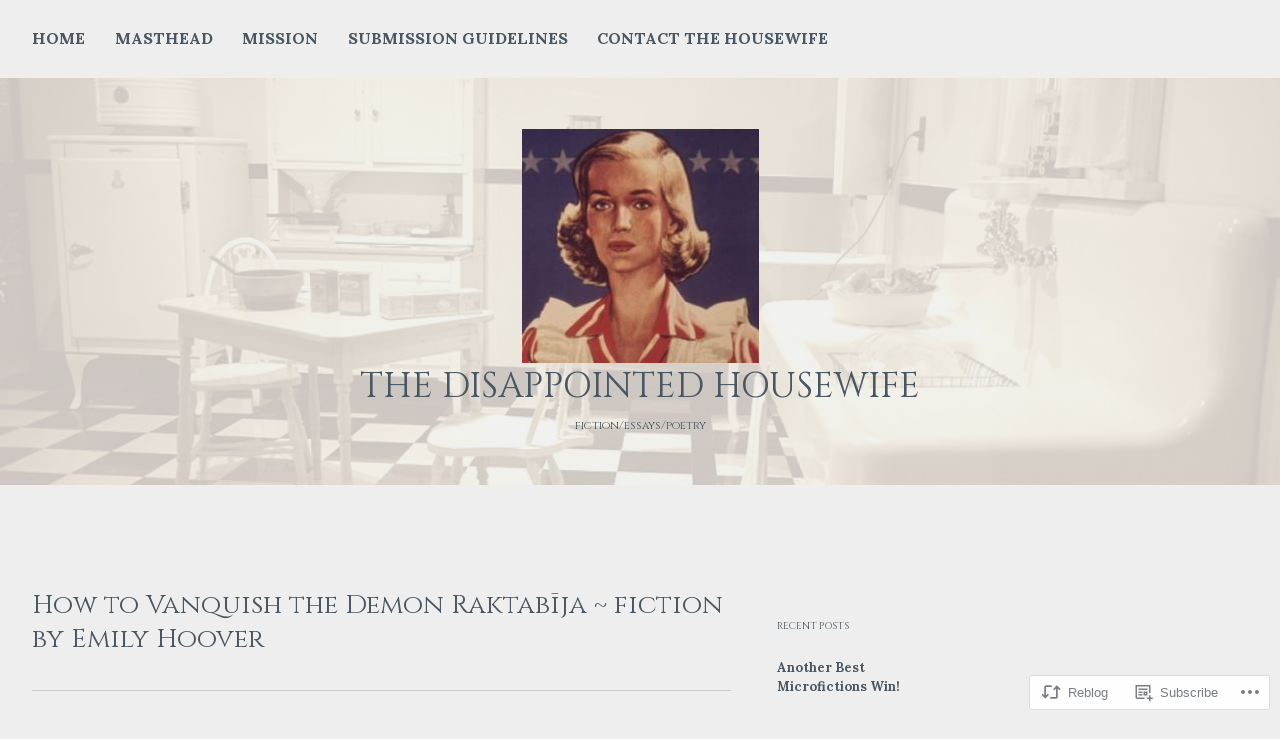

--- FILE ---
content_type: text/html; charset=UTF-8
request_url: https://thedisappointedhousewife.com/2022/08/16/how-to-vanquish-the-demon-raktabija-fiction-by-emily-hoover/
body_size: 26850
content:
<!DOCTYPE html>
<html lang="en">
<head>
<meta charset="UTF-8">
<meta name="viewport" content="width=device-width, initial-scale=1">
<link rel="profile" href="http://gmpg.org/xfn/11">
<link rel="pingback" href="https://thedisappointedhousewife.com/xmlrpc.php">

<title>How to Vanquish the Demon Raktabīja ~ fiction by Emily Hoover &#8211; The Disappointed Housewife</title>
<script type="text/javascript">
  WebFontConfig = {"google":{"families":["Cinzel:r:latin,latin-ext","Lora:r,i,b,bi:latin,latin-ext"]},"api_url":"https:\/\/fonts-api.wp.com\/css"};
  (function() {
    var wf = document.createElement('script');
    wf.src = '/wp-content/plugins/custom-fonts/js/webfont.js';
    wf.type = 'text/javascript';
    wf.async = 'true';
    var s = document.getElementsByTagName('script')[0];
    s.parentNode.insertBefore(wf, s);
	})();
</script><style id="jetpack-custom-fonts-css">.wf-active body{font-family:"Lora",serif}.wf-active #infinite-handle span button, .wf-active button, .wf-active input[type="button"], .wf-active input[type="reset"], .wf-active input[type="submit"]{font-family:"Lora",serif}.wf-active input[type="email"], .wf-active input[type="password"], .wf-active input[type="search"], .wf-active input[type="text"], .wf-active input[type="url"], .wf-active textarea{font-family:"Lora",serif}.wf-active .site-main .comment-navigation, .wf-active .site-main .post-navigation, .wf-active .site-main .posts-navigation{font-family:"Lora",serif}.wf-active .entry-footer{font-family:"Lora",serif}.wf-active h1, .wf-active h2, .wf-active h3, .wf-active h4, .wf-active h5, .wf-active h6, .wf-active h1 a, .wf-active h2 a, .wf-active h3 a, .wf-active h4 a, .wf-active h5 a, .wf-active h6 a{font-family:"Cinzel",serif;font-style:normal;font-weight:400}.wf-active h1, .wf-active h1 a{font-size:2.1875em;font-style:normal;font-weight:400}.wf-active h2, .wf-active h2 a{font-size:26.6px;font-style:normal;font-weight:400}.wf-active h3, .wf-active h3 a{font-size:19.6px;font-style:normal;font-weight:400}.wf-active h4, .wf-active h4 a{font-size:16.8px;font-style:normal;font-weight:400}.wf-active h5, .wf-active h5 a{font-size:11.2px;font-style:normal;font-weight:400}.wf-active h6, .wf-active h6 a{font-size:9.1px;font-style:normal;font-weight:400}@media screen and (max-width: 650px){.wf-active h1, .wf-active h1 a{font-size:26.6px;font-style:normal;font-weight:400}}@media screen and (max-width: 650px){.wf-active h2, .wf-active h2 a{font-size:19.6px;font-style:normal;font-weight:400}}@media screen and (max-width: 650px){.wf-active h3, .wf-active h3 a{font-size:16.8px;font-style:normal;font-weight:400}}@media screen and (max-width: 650px){.wf-active h4, .wf-active h4 a{font-size:11.2px;font-style:normal;font-weight:400}}@media screen and (max-width: 650px){.wf-active h5, .wf-active h5 a{font-size:9.1px;font-style:normal;font-weight:400}}.wf-active .site-description{font-family:"Cinzel",serif;font-size:11.2px;font-weight:400;font-style:normal}.wf-active .site-title, .wf-active .site-title a{font-size:35px;font-family:"Cinzel",serif;font-style:normal;font-weight:400}.wf-active .widget-title, .wf-active .widget-title a{font-family:"Cinzel",serif;font-size:9.8px;font-weight:400;font-style:normal}.wf-active .jetpack-display-remote-posts h4{font-size:70%;font-style:normal;font-weight:400}.wf-active .entry-title, .wf-active .entry-title a{font-family:"Cinzel",serif;font-size:26.6px;font-style:normal;font-weight:400}@media screen and (max-width: 650px){.wf-active .entry-title, .wf-active .entry-title a{font-size:19.6px;font-style:normal;font-weight:400}}.wf-active .page-title{font-family:"Cinzel",serif;font-size:19.6px;font-style:normal;font-weight:400}.wf-active .comments-title{font-family:"Cinzel",serif;font-size:21.7px;font-style:normal;font-weight:400}</style>
<meta name='robots' content='max-image-preview:large' />
<meta name="google-site-verification" content="585ux7YoJthBtfebuTJXttqeqO1jv88wZUT764hW3u4" />

<!-- Async WordPress.com Remote Login -->
<script id="wpcom_remote_login_js">
var wpcom_remote_login_extra_auth = '';
function wpcom_remote_login_remove_dom_node_id( element_id ) {
	var dom_node = document.getElementById( element_id );
	if ( dom_node ) { dom_node.parentNode.removeChild( dom_node ); }
}
function wpcom_remote_login_remove_dom_node_classes( class_name ) {
	var dom_nodes = document.querySelectorAll( '.' + class_name );
	for ( var i = 0; i < dom_nodes.length; i++ ) {
		dom_nodes[ i ].parentNode.removeChild( dom_nodes[ i ] );
	}
}
function wpcom_remote_login_final_cleanup() {
	wpcom_remote_login_remove_dom_node_classes( "wpcom_remote_login_msg" );
	wpcom_remote_login_remove_dom_node_id( "wpcom_remote_login_key" );
	wpcom_remote_login_remove_dom_node_id( "wpcom_remote_login_validate" );
	wpcom_remote_login_remove_dom_node_id( "wpcom_remote_login_js" );
	wpcom_remote_login_remove_dom_node_id( "wpcom_request_access_iframe" );
	wpcom_remote_login_remove_dom_node_id( "wpcom_request_access_styles" );
}

// Watch for messages back from the remote login
window.addEventListener( "message", function( e ) {
	if ( e.origin === "https://r-login.wordpress.com" ) {
		var data = {};
		try {
			data = JSON.parse( e.data );
		} catch( e ) {
			wpcom_remote_login_final_cleanup();
			return;
		}

		if ( data.msg === 'LOGIN' ) {
			// Clean up the login check iframe
			wpcom_remote_login_remove_dom_node_id( "wpcom_remote_login_key" );

			var id_regex = new RegExp( /^[0-9]+$/ );
			var token_regex = new RegExp( /^.*|.*|.*$/ );
			if (
				token_regex.test( data.token )
				&& id_regex.test( data.wpcomid )
			) {
				// We have everything we need to ask for a login
				var script = document.createElement( "script" );
				script.setAttribute( "id", "wpcom_remote_login_validate" );
				script.src = '/remote-login.php?wpcom_remote_login=validate'
					+ '&wpcomid=' + data.wpcomid
					+ '&token=' + encodeURIComponent( data.token )
					+ '&host=' + window.location.protocol
					+ '//' + window.location.hostname
					+ '&postid=3093'
					+ '&is_singular=1';
				document.body.appendChild( script );
			}

			return;
		}

		// Safari ITP, not logged in, so redirect
		if ( data.msg === 'LOGIN-REDIRECT' ) {
			window.location = 'https://wordpress.com/log-in?redirect_to=' + window.location.href;
			return;
		}

		// Safari ITP, storage access failed, remove the request
		if ( data.msg === 'LOGIN-REMOVE' ) {
			var css_zap = 'html { -webkit-transition: margin-top 1s; transition: margin-top 1s; } /* 9001 */ html { margin-top: 0 !important; } * html body { margin-top: 0 !important; } @media screen and ( max-width: 782px ) { html { margin-top: 0 !important; } * html body { margin-top: 0 !important; } }';
			var style_zap = document.createElement( 'style' );
			style_zap.type = 'text/css';
			style_zap.appendChild( document.createTextNode( css_zap ) );
			document.body.appendChild( style_zap );

			var e = document.getElementById( 'wpcom_request_access_iframe' );
			e.parentNode.removeChild( e );

			document.cookie = 'wordpress_com_login_access=denied; path=/; max-age=31536000';

			return;
		}

		// Safari ITP
		if ( data.msg === 'REQUEST_ACCESS' ) {
			console.log( 'request access: safari' );

			// Check ITP iframe enable/disable knob
			if ( wpcom_remote_login_extra_auth !== 'safari_itp_iframe' ) {
				return;
			}

			// If we are in a "private window" there is no ITP.
			var private_window = false;
			try {
				var opendb = window.openDatabase( null, null, null, null );
			} catch( e ) {
				private_window = true;
			}

			if ( private_window ) {
				console.log( 'private window' );
				return;
			}

			var iframe = document.createElement( 'iframe' );
			iframe.id = 'wpcom_request_access_iframe';
			iframe.setAttribute( 'scrolling', 'no' );
			iframe.setAttribute( 'sandbox', 'allow-storage-access-by-user-activation allow-scripts allow-same-origin allow-top-navigation-by-user-activation' );
			iframe.src = 'https://r-login.wordpress.com/remote-login.php?wpcom_remote_login=request_access&origin=' + encodeURIComponent( data.origin ) + '&wpcomid=' + encodeURIComponent( data.wpcomid );

			var css = 'html { -webkit-transition: margin-top 1s; transition: margin-top 1s; } /* 9001 */ html { margin-top: 46px !important; } * html body { margin-top: 46px !important; } @media screen and ( max-width: 660px ) { html { margin-top: 71px !important; } * html body { margin-top: 71px !important; } #wpcom_request_access_iframe { display: block; height: 71px !important; } } #wpcom_request_access_iframe { border: 0px; height: 46px; position: fixed; top: 0; left: 0; width: 100%; min-width: 100%; z-index: 99999; background: #23282d; } ';

			var style = document.createElement( 'style' );
			style.type = 'text/css';
			style.id = 'wpcom_request_access_styles';
			style.appendChild( document.createTextNode( css ) );
			document.body.appendChild( style );

			document.body.appendChild( iframe );
		}

		if ( data.msg === 'DONE' ) {
			wpcom_remote_login_final_cleanup();
		}
	}
}, false );

// Inject the remote login iframe after the page has had a chance to load
// more critical resources
window.addEventListener( "DOMContentLoaded", function( e ) {
	var iframe = document.createElement( "iframe" );
	iframe.style.display = "none";
	iframe.setAttribute( "scrolling", "no" );
	iframe.setAttribute( "id", "wpcom_remote_login_key" );
	iframe.src = "https://r-login.wordpress.com/remote-login.php"
		+ "?wpcom_remote_login=key"
		+ "&origin=aHR0cHM6Ly90aGVkaXNhcHBvaW50ZWRob3VzZXdpZmUuY29t"
		+ "&wpcomid=138719432"
		+ "&time=" + Math.floor( Date.now() / 1000 );
	document.body.appendChild( iframe );
}, false );
</script>
<link rel='dns-prefetch' href='//s0.wp.com' />
<link rel="alternate" type="application/rss+xml" title="The Disappointed Housewife &raquo; Feed" href="https://thedisappointedhousewife.com/feed/" />
<link rel="alternate" type="application/rss+xml" title="The Disappointed Housewife &raquo; Comments Feed" href="https://thedisappointedhousewife.com/comments/feed/" />
<link rel="alternate" type="application/rss+xml" title="The Disappointed Housewife &raquo; How to Vanquish the Demon Raktabīja ~ fiction by Emily&nbsp;Hoover Comments Feed" href="https://thedisappointedhousewife.com/2022/08/16/how-to-vanquish-the-demon-raktabija-fiction-by-emily-hoover/feed/" />
	<script type="text/javascript">
		/* <![CDATA[ */
		function addLoadEvent(func) {
			var oldonload = window.onload;
			if (typeof window.onload != 'function') {
				window.onload = func;
			} else {
				window.onload = function () {
					oldonload();
					func();
				}
			}
		}
		/* ]]> */
	</script>
	<link crossorigin='anonymous' rel='stylesheet' id='all-css-0-1' href='/wp-content/mu-plugins/likes/jetpack-likes.css?m=1743883414i&cssminify=yes' type='text/css' media='all' />
<style id='wp-emoji-styles-inline-css'>

	img.wp-smiley, img.emoji {
		display: inline !important;
		border: none !important;
		box-shadow: none !important;
		height: 1em !important;
		width: 1em !important;
		margin: 0 0.07em !important;
		vertical-align: -0.1em !important;
		background: none !important;
		padding: 0 !important;
	}
/*# sourceURL=wp-emoji-styles-inline-css */
</style>
<link crossorigin='anonymous' rel='stylesheet' id='all-css-2-1' href='/wp-content/plugins/gutenberg-core/v22.2.0/build/styles/block-library/style.css?m=1764855221i&cssminify=yes' type='text/css' media='all' />
<style id='wp-block-library-inline-css'>
.has-text-align-justify {
	text-align:justify;
}
.has-text-align-justify{text-align:justify;}

/*# sourceURL=wp-block-library-inline-css */
</style><style id='wp-block-paragraph-inline-css'>
.is-small-text{font-size:.875em}.is-regular-text{font-size:1em}.is-large-text{font-size:2.25em}.is-larger-text{font-size:3em}.has-drop-cap:not(:focus):first-letter{float:left;font-size:8.4em;font-style:normal;font-weight:100;line-height:.68;margin:.05em .1em 0 0;text-transform:uppercase}body.rtl .has-drop-cap:not(:focus):first-letter{float:none;margin-left:.1em}p.has-drop-cap.has-background{overflow:hidden}:root :where(p.has-background){padding:1.25em 2.375em}:where(p.has-text-color:not(.has-link-color)) a{color:inherit}p.has-text-align-left[style*="writing-mode:vertical-lr"],p.has-text-align-right[style*="writing-mode:vertical-rl"]{rotate:180deg}
/*# sourceURL=/wp-content/plugins/gutenberg-core/v22.2.0/build/styles/block-library/paragraph/style.css */
</style>
<style id='wp-block-image-inline-css'>
.wp-block-image>a,.wp-block-image>figure>a{display:inline-block}.wp-block-image img{box-sizing:border-box;height:auto;max-width:100%;vertical-align:bottom}@media not (prefers-reduced-motion){.wp-block-image img.hide{visibility:hidden}.wp-block-image img.show{animation:show-content-image .4s}}.wp-block-image[style*=border-radius] img,.wp-block-image[style*=border-radius]>a{border-radius:inherit}.wp-block-image.has-custom-border img{box-sizing:border-box}.wp-block-image.aligncenter{text-align:center}.wp-block-image.alignfull>a,.wp-block-image.alignwide>a{width:100%}.wp-block-image.alignfull img,.wp-block-image.alignwide img{height:auto;width:100%}.wp-block-image .aligncenter,.wp-block-image .alignleft,.wp-block-image .alignright,.wp-block-image.aligncenter,.wp-block-image.alignleft,.wp-block-image.alignright{display:table}.wp-block-image .aligncenter>figcaption,.wp-block-image .alignleft>figcaption,.wp-block-image .alignright>figcaption,.wp-block-image.aligncenter>figcaption,.wp-block-image.alignleft>figcaption,.wp-block-image.alignright>figcaption{caption-side:bottom;display:table-caption}.wp-block-image .alignleft{float:left;margin:.5em 1em .5em 0}.wp-block-image .alignright{float:right;margin:.5em 0 .5em 1em}.wp-block-image .aligncenter{margin-left:auto;margin-right:auto}.wp-block-image :where(figcaption){margin-bottom:1em;margin-top:.5em}.wp-block-image.is-style-circle-mask img{border-radius:9999px}@supports ((-webkit-mask-image:none) or (mask-image:none)) or (-webkit-mask-image:none){.wp-block-image.is-style-circle-mask img{border-radius:0;-webkit-mask-image:url('data:image/svg+xml;utf8,<svg viewBox="0 0 100 100" xmlns="http://www.w3.org/2000/svg"><circle cx="50" cy="50" r="50"/></svg>');mask-image:url('data:image/svg+xml;utf8,<svg viewBox="0 0 100 100" xmlns="http://www.w3.org/2000/svg"><circle cx="50" cy="50" r="50"/></svg>');mask-mode:alpha;-webkit-mask-position:center;mask-position:center;-webkit-mask-repeat:no-repeat;mask-repeat:no-repeat;-webkit-mask-size:contain;mask-size:contain}}:root :where(.wp-block-image.is-style-rounded img,.wp-block-image .is-style-rounded img){border-radius:9999px}.wp-block-image figure{margin:0}.wp-lightbox-container{display:flex;flex-direction:column;position:relative}.wp-lightbox-container img{cursor:zoom-in}.wp-lightbox-container img:hover+button{opacity:1}.wp-lightbox-container button{align-items:center;backdrop-filter:blur(16px) saturate(180%);background-color:#5a5a5a40;border:none;border-radius:4px;cursor:zoom-in;display:flex;height:20px;justify-content:center;opacity:0;padding:0;position:absolute;right:16px;text-align:center;top:16px;width:20px;z-index:100}@media not (prefers-reduced-motion){.wp-lightbox-container button{transition:opacity .2s ease}}.wp-lightbox-container button:focus-visible{outline:3px auto #5a5a5a40;outline:3px auto -webkit-focus-ring-color;outline-offset:3px}.wp-lightbox-container button:hover{cursor:pointer;opacity:1}.wp-lightbox-container button:focus{opacity:1}.wp-lightbox-container button:focus,.wp-lightbox-container button:hover,.wp-lightbox-container button:not(:hover):not(:active):not(.has-background){background-color:#5a5a5a40;border:none}.wp-lightbox-overlay{box-sizing:border-box;cursor:zoom-out;height:100vh;left:0;overflow:hidden;position:fixed;top:0;visibility:hidden;width:100%;z-index:100000}.wp-lightbox-overlay .close-button{align-items:center;cursor:pointer;display:flex;justify-content:center;min-height:40px;min-width:40px;padding:0;position:absolute;right:calc(env(safe-area-inset-right) + 16px);top:calc(env(safe-area-inset-top) + 16px);z-index:5000000}.wp-lightbox-overlay .close-button:focus,.wp-lightbox-overlay .close-button:hover,.wp-lightbox-overlay .close-button:not(:hover):not(:active):not(.has-background){background:none;border:none}.wp-lightbox-overlay .lightbox-image-container{height:var(--wp--lightbox-container-height);left:50%;overflow:hidden;position:absolute;top:50%;transform:translate(-50%,-50%);transform-origin:top left;width:var(--wp--lightbox-container-width);z-index:9999999999}.wp-lightbox-overlay .wp-block-image{align-items:center;box-sizing:border-box;display:flex;height:100%;justify-content:center;margin:0;position:relative;transform-origin:0 0;width:100%;z-index:3000000}.wp-lightbox-overlay .wp-block-image img{height:var(--wp--lightbox-image-height);min-height:var(--wp--lightbox-image-height);min-width:var(--wp--lightbox-image-width);width:var(--wp--lightbox-image-width)}.wp-lightbox-overlay .wp-block-image figcaption{display:none}.wp-lightbox-overlay button{background:none;border:none}.wp-lightbox-overlay .scrim{background-color:#fff;height:100%;opacity:.9;position:absolute;width:100%;z-index:2000000}.wp-lightbox-overlay.active{visibility:visible}@media not (prefers-reduced-motion){.wp-lightbox-overlay.active{animation:turn-on-visibility .25s both}.wp-lightbox-overlay.active img{animation:turn-on-visibility .35s both}.wp-lightbox-overlay.show-closing-animation:not(.active){animation:turn-off-visibility .35s both}.wp-lightbox-overlay.show-closing-animation:not(.active) img{animation:turn-off-visibility .25s both}.wp-lightbox-overlay.zoom.active{animation:none;opacity:1;visibility:visible}.wp-lightbox-overlay.zoom.active .lightbox-image-container{animation:lightbox-zoom-in .4s}.wp-lightbox-overlay.zoom.active .lightbox-image-container img{animation:none}.wp-lightbox-overlay.zoom.active .scrim{animation:turn-on-visibility .4s forwards}.wp-lightbox-overlay.zoom.show-closing-animation:not(.active){animation:none}.wp-lightbox-overlay.zoom.show-closing-animation:not(.active) .lightbox-image-container{animation:lightbox-zoom-out .4s}.wp-lightbox-overlay.zoom.show-closing-animation:not(.active) .lightbox-image-container img{animation:none}.wp-lightbox-overlay.zoom.show-closing-animation:not(.active) .scrim{animation:turn-off-visibility .4s forwards}}@keyframes show-content-image{0%{visibility:hidden}99%{visibility:hidden}to{visibility:visible}}@keyframes turn-on-visibility{0%{opacity:0}to{opacity:1}}@keyframes turn-off-visibility{0%{opacity:1;visibility:visible}99%{opacity:0;visibility:visible}to{opacity:0;visibility:hidden}}@keyframes lightbox-zoom-in{0%{transform:translate(calc((-100vw + var(--wp--lightbox-scrollbar-width))/2 + var(--wp--lightbox-initial-left-position)),calc(-50vh + var(--wp--lightbox-initial-top-position))) scale(var(--wp--lightbox-scale))}to{transform:translate(-50%,-50%) scale(1)}}@keyframes lightbox-zoom-out{0%{transform:translate(-50%,-50%) scale(1);visibility:visible}99%{visibility:visible}to{transform:translate(calc((-100vw + var(--wp--lightbox-scrollbar-width))/2 + var(--wp--lightbox-initial-left-position)),calc(-50vh + var(--wp--lightbox-initial-top-position))) scale(var(--wp--lightbox-scale));visibility:hidden}}
/*# sourceURL=/wp-content/plugins/gutenberg-core/v22.2.0/build/styles/block-library/image/style.css */
</style>
<style id='global-styles-inline-css'>
:root{--wp--preset--aspect-ratio--square: 1;--wp--preset--aspect-ratio--4-3: 4/3;--wp--preset--aspect-ratio--3-4: 3/4;--wp--preset--aspect-ratio--3-2: 3/2;--wp--preset--aspect-ratio--2-3: 2/3;--wp--preset--aspect-ratio--16-9: 16/9;--wp--preset--aspect-ratio--9-16: 9/16;--wp--preset--color--black: #000000;--wp--preset--color--cyan-bluish-gray: #abb8c3;--wp--preset--color--white: #ffffff;--wp--preset--color--pale-pink: #f78da7;--wp--preset--color--vivid-red: #cf2e2e;--wp--preset--color--luminous-vivid-orange: #ff6900;--wp--preset--color--luminous-vivid-amber: #fcb900;--wp--preset--color--light-green-cyan: #7bdcb5;--wp--preset--color--vivid-green-cyan: #00d084;--wp--preset--color--pale-cyan-blue: #8ed1fc;--wp--preset--color--vivid-cyan-blue: #0693e3;--wp--preset--color--vivid-purple: #9b51e0;--wp--preset--gradient--vivid-cyan-blue-to-vivid-purple: linear-gradient(135deg,rgb(6,147,227) 0%,rgb(155,81,224) 100%);--wp--preset--gradient--light-green-cyan-to-vivid-green-cyan: linear-gradient(135deg,rgb(122,220,180) 0%,rgb(0,208,130) 100%);--wp--preset--gradient--luminous-vivid-amber-to-luminous-vivid-orange: linear-gradient(135deg,rgb(252,185,0) 0%,rgb(255,105,0) 100%);--wp--preset--gradient--luminous-vivid-orange-to-vivid-red: linear-gradient(135deg,rgb(255,105,0) 0%,rgb(207,46,46) 100%);--wp--preset--gradient--very-light-gray-to-cyan-bluish-gray: linear-gradient(135deg,rgb(238,238,238) 0%,rgb(169,184,195) 100%);--wp--preset--gradient--cool-to-warm-spectrum: linear-gradient(135deg,rgb(74,234,220) 0%,rgb(151,120,209) 20%,rgb(207,42,186) 40%,rgb(238,44,130) 60%,rgb(251,105,98) 80%,rgb(254,248,76) 100%);--wp--preset--gradient--blush-light-purple: linear-gradient(135deg,rgb(255,206,236) 0%,rgb(152,150,240) 100%);--wp--preset--gradient--blush-bordeaux: linear-gradient(135deg,rgb(254,205,165) 0%,rgb(254,45,45) 50%,rgb(107,0,62) 100%);--wp--preset--gradient--luminous-dusk: linear-gradient(135deg,rgb(255,203,112) 0%,rgb(199,81,192) 50%,rgb(65,88,208) 100%);--wp--preset--gradient--pale-ocean: linear-gradient(135deg,rgb(255,245,203) 0%,rgb(182,227,212) 50%,rgb(51,167,181) 100%);--wp--preset--gradient--electric-grass: linear-gradient(135deg,rgb(202,248,128) 0%,rgb(113,206,126) 100%);--wp--preset--gradient--midnight: linear-gradient(135deg,rgb(2,3,129) 0%,rgb(40,116,252) 100%);--wp--preset--font-size--small: 13px;--wp--preset--font-size--medium: 20px;--wp--preset--font-size--large: 36px;--wp--preset--font-size--x-large: 42px;--wp--preset--font-family--albert-sans: 'Albert Sans', sans-serif;--wp--preset--font-family--alegreya: Alegreya, serif;--wp--preset--font-family--arvo: Arvo, serif;--wp--preset--font-family--bodoni-moda: 'Bodoni Moda', serif;--wp--preset--font-family--bricolage-grotesque: 'Bricolage Grotesque', sans-serif;--wp--preset--font-family--cabin: Cabin, sans-serif;--wp--preset--font-family--chivo: Chivo, sans-serif;--wp--preset--font-family--commissioner: Commissioner, sans-serif;--wp--preset--font-family--cormorant: Cormorant, serif;--wp--preset--font-family--courier-prime: 'Courier Prime', monospace;--wp--preset--font-family--crimson-pro: 'Crimson Pro', serif;--wp--preset--font-family--dm-mono: 'DM Mono', monospace;--wp--preset--font-family--dm-sans: 'DM Sans', sans-serif;--wp--preset--font-family--dm-serif-display: 'DM Serif Display', serif;--wp--preset--font-family--domine: Domine, serif;--wp--preset--font-family--eb-garamond: 'EB Garamond', serif;--wp--preset--font-family--epilogue: Epilogue, sans-serif;--wp--preset--font-family--fahkwang: Fahkwang, sans-serif;--wp--preset--font-family--figtree: Figtree, sans-serif;--wp--preset--font-family--fira-sans: 'Fira Sans', sans-serif;--wp--preset--font-family--fjalla-one: 'Fjalla One', sans-serif;--wp--preset--font-family--fraunces: Fraunces, serif;--wp--preset--font-family--gabarito: Gabarito, system-ui;--wp--preset--font-family--ibm-plex-mono: 'IBM Plex Mono', monospace;--wp--preset--font-family--ibm-plex-sans: 'IBM Plex Sans', sans-serif;--wp--preset--font-family--ibarra-real-nova: 'Ibarra Real Nova', serif;--wp--preset--font-family--instrument-serif: 'Instrument Serif', serif;--wp--preset--font-family--inter: Inter, sans-serif;--wp--preset--font-family--josefin-sans: 'Josefin Sans', sans-serif;--wp--preset--font-family--jost: Jost, sans-serif;--wp--preset--font-family--libre-baskerville: 'Libre Baskerville', serif;--wp--preset--font-family--libre-franklin: 'Libre Franklin', sans-serif;--wp--preset--font-family--literata: Literata, serif;--wp--preset--font-family--lora: Lora, serif;--wp--preset--font-family--merriweather: Merriweather, serif;--wp--preset--font-family--montserrat: Montserrat, sans-serif;--wp--preset--font-family--newsreader: Newsreader, serif;--wp--preset--font-family--noto-sans-mono: 'Noto Sans Mono', sans-serif;--wp--preset--font-family--nunito: Nunito, sans-serif;--wp--preset--font-family--open-sans: 'Open Sans', sans-serif;--wp--preset--font-family--overpass: Overpass, sans-serif;--wp--preset--font-family--pt-serif: 'PT Serif', serif;--wp--preset--font-family--petrona: Petrona, serif;--wp--preset--font-family--piazzolla: Piazzolla, serif;--wp--preset--font-family--playfair-display: 'Playfair Display', serif;--wp--preset--font-family--plus-jakarta-sans: 'Plus Jakarta Sans', sans-serif;--wp--preset--font-family--poppins: Poppins, sans-serif;--wp--preset--font-family--raleway: Raleway, sans-serif;--wp--preset--font-family--roboto: Roboto, sans-serif;--wp--preset--font-family--roboto-slab: 'Roboto Slab', serif;--wp--preset--font-family--rubik: Rubik, sans-serif;--wp--preset--font-family--rufina: Rufina, serif;--wp--preset--font-family--sora: Sora, sans-serif;--wp--preset--font-family--source-sans-3: 'Source Sans 3', sans-serif;--wp--preset--font-family--source-serif-4: 'Source Serif 4', serif;--wp--preset--font-family--space-mono: 'Space Mono', monospace;--wp--preset--font-family--syne: Syne, sans-serif;--wp--preset--font-family--texturina: Texturina, serif;--wp--preset--font-family--urbanist: Urbanist, sans-serif;--wp--preset--font-family--work-sans: 'Work Sans', sans-serif;--wp--preset--spacing--20: 0.44rem;--wp--preset--spacing--30: 0.67rem;--wp--preset--spacing--40: 1rem;--wp--preset--spacing--50: 1.5rem;--wp--preset--spacing--60: 2.25rem;--wp--preset--spacing--70: 3.38rem;--wp--preset--spacing--80: 5.06rem;--wp--preset--shadow--natural: 6px 6px 9px rgba(0, 0, 0, 0.2);--wp--preset--shadow--deep: 12px 12px 50px rgba(0, 0, 0, 0.4);--wp--preset--shadow--sharp: 6px 6px 0px rgba(0, 0, 0, 0.2);--wp--preset--shadow--outlined: 6px 6px 0px -3px rgb(255, 255, 255), 6px 6px rgb(0, 0, 0);--wp--preset--shadow--crisp: 6px 6px 0px rgb(0, 0, 0);}:where(.is-layout-flex){gap: 0.5em;}:where(.is-layout-grid){gap: 0.5em;}body .is-layout-flex{display: flex;}.is-layout-flex{flex-wrap: wrap;align-items: center;}.is-layout-flex > :is(*, div){margin: 0;}body .is-layout-grid{display: grid;}.is-layout-grid > :is(*, div){margin: 0;}:where(.wp-block-columns.is-layout-flex){gap: 2em;}:where(.wp-block-columns.is-layout-grid){gap: 2em;}:where(.wp-block-post-template.is-layout-flex){gap: 1.25em;}:where(.wp-block-post-template.is-layout-grid){gap: 1.25em;}.has-black-color{color: var(--wp--preset--color--black) !important;}.has-cyan-bluish-gray-color{color: var(--wp--preset--color--cyan-bluish-gray) !important;}.has-white-color{color: var(--wp--preset--color--white) !important;}.has-pale-pink-color{color: var(--wp--preset--color--pale-pink) !important;}.has-vivid-red-color{color: var(--wp--preset--color--vivid-red) !important;}.has-luminous-vivid-orange-color{color: var(--wp--preset--color--luminous-vivid-orange) !important;}.has-luminous-vivid-amber-color{color: var(--wp--preset--color--luminous-vivid-amber) !important;}.has-light-green-cyan-color{color: var(--wp--preset--color--light-green-cyan) !important;}.has-vivid-green-cyan-color{color: var(--wp--preset--color--vivid-green-cyan) !important;}.has-pale-cyan-blue-color{color: var(--wp--preset--color--pale-cyan-blue) !important;}.has-vivid-cyan-blue-color{color: var(--wp--preset--color--vivid-cyan-blue) !important;}.has-vivid-purple-color{color: var(--wp--preset--color--vivid-purple) !important;}.has-black-background-color{background-color: var(--wp--preset--color--black) !important;}.has-cyan-bluish-gray-background-color{background-color: var(--wp--preset--color--cyan-bluish-gray) !important;}.has-white-background-color{background-color: var(--wp--preset--color--white) !important;}.has-pale-pink-background-color{background-color: var(--wp--preset--color--pale-pink) !important;}.has-vivid-red-background-color{background-color: var(--wp--preset--color--vivid-red) !important;}.has-luminous-vivid-orange-background-color{background-color: var(--wp--preset--color--luminous-vivid-orange) !important;}.has-luminous-vivid-amber-background-color{background-color: var(--wp--preset--color--luminous-vivid-amber) !important;}.has-light-green-cyan-background-color{background-color: var(--wp--preset--color--light-green-cyan) !important;}.has-vivid-green-cyan-background-color{background-color: var(--wp--preset--color--vivid-green-cyan) !important;}.has-pale-cyan-blue-background-color{background-color: var(--wp--preset--color--pale-cyan-blue) !important;}.has-vivid-cyan-blue-background-color{background-color: var(--wp--preset--color--vivid-cyan-blue) !important;}.has-vivid-purple-background-color{background-color: var(--wp--preset--color--vivid-purple) !important;}.has-black-border-color{border-color: var(--wp--preset--color--black) !important;}.has-cyan-bluish-gray-border-color{border-color: var(--wp--preset--color--cyan-bluish-gray) !important;}.has-white-border-color{border-color: var(--wp--preset--color--white) !important;}.has-pale-pink-border-color{border-color: var(--wp--preset--color--pale-pink) !important;}.has-vivid-red-border-color{border-color: var(--wp--preset--color--vivid-red) !important;}.has-luminous-vivid-orange-border-color{border-color: var(--wp--preset--color--luminous-vivid-orange) !important;}.has-luminous-vivid-amber-border-color{border-color: var(--wp--preset--color--luminous-vivid-amber) !important;}.has-light-green-cyan-border-color{border-color: var(--wp--preset--color--light-green-cyan) !important;}.has-vivid-green-cyan-border-color{border-color: var(--wp--preset--color--vivid-green-cyan) !important;}.has-pale-cyan-blue-border-color{border-color: var(--wp--preset--color--pale-cyan-blue) !important;}.has-vivid-cyan-blue-border-color{border-color: var(--wp--preset--color--vivid-cyan-blue) !important;}.has-vivid-purple-border-color{border-color: var(--wp--preset--color--vivid-purple) !important;}.has-vivid-cyan-blue-to-vivid-purple-gradient-background{background: var(--wp--preset--gradient--vivid-cyan-blue-to-vivid-purple) !important;}.has-light-green-cyan-to-vivid-green-cyan-gradient-background{background: var(--wp--preset--gradient--light-green-cyan-to-vivid-green-cyan) !important;}.has-luminous-vivid-amber-to-luminous-vivid-orange-gradient-background{background: var(--wp--preset--gradient--luminous-vivid-amber-to-luminous-vivid-orange) !important;}.has-luminous-vivid-orange-to-vivid-red-gradient-background{background: var(--wp--preset--gradient--luminous-vivid-orange-to-vivid-red) !important;}.has-very-light-gray-to-cyan-bluish-gray-gradient-background{background: var(--wp--preset--gradient--very-light-gray-to-cyan-bluish-gray) !important;}.has-cool-to-warm-spectrum-gradient-background{background: var(--wp--preset--gradient--cool-to-warm-spectrum) !important;}.has-blush-light-purple-gradient-background{background: var(--wp--preset--gradient--blush-light-purple) !important;}.has-blush-bordeaux-gradient-background{background: var(--wp--preset--gradient--blush-bordeaux) !important;}.has-luminous-dusk-gradient-background{background: var(--wp--preset--gradient--luminous-dusk) !important;}.has-pale-ocean-gradient-background{background: var(--wp--preset--gradient--pale-ocean) !important;}.has-electric-grass-gradient-background{background: var(--wp--preset--gradient--electric-grass) !important;}.has-midnight-gradient-background{background: var(--wp--preset--gradient--midnight) !important;}.has-small-font-size{font-size: var(--wp--preset--font-size--small) !important;}.has-medium-font-size{font-size: var(--wp--preset--font-size--medium) !important;}.has-large-font-size{font-size: var(--wp--preset--font-size--large) !important;}.has-x-large-font-size{font-size: var(--wp--preset--font-size--x-large) !important;}.has-albert-sans-font-family{font-family: var(--wp--preset--font-family--albert-sans) !important;}.has-alegreya-font-family{font-family: var(--wp--preset--font-family--alegreya) !important;}.has-arvo-font-family{font-family: var(--wp--preset--font-family--arvo) !important;}.has-bodoni-moda-font-family{font-family: var(--wp--preset--font-family--bodoni-moda) !important;}.has-bricolage-grotesque-font-family{font-family: var(--wp--preset--font-family--bricolage-grotesque) !important;}.has-cabin-font-family{font-family: var(--wp--preset--font-family--cabin) !important;}.has-chivo-font-family{font-family: var(--wp--preset--font-family--chivo) !important;}.has-commissioner-font-family{font-family: var(--wp--preset--font-family--commissioner) !important;}.has-cormorant-font-family{font-family: var(--wp--preset--font-family--cormorant) !important;}.has-courier-prime-font-family{font-family: var(--wp--preset--font-family--courier-prime) !important;}.has-crimson-pro-font-family{font-family: var(--wp--preset--font-family--crimson-pro) !important;}.has-dm-mono-font-family{font-family: var(--wp--preset--font-family--dm-mono) !important;}.has-dm-sans-font-family{font-family: var(--wp--preset--font-family--dm-sans) !important;}.has-dm-serif-display-font-family{font-family: var(--wp--preset--font-family--dm-serif-display) !important;}.has-domine-font-family{font-family: var(--wp--preset--font-family--domine) !important;}.has-eb-garamond-font-family{font-family: var(--wp--preset--font-family--eb-garamond) !important;}.has-epilogue-font-family{font-family: var(--wp--preset--font-family--epilogue) !important;}.has-fahkwang-font-family{font-family: var(--wp--preset--font-family--fahkwang) !important;}.has-figtree-font-family{font-family: var(--wp--preset--font-family--figtree) !important;}.has-fira-sans-font-family{font-family: var(--wp--preset--font-family--fira-sans) !important;}.has-fjalla-one-font-family{font-family: var(--wp--preset--font-family--fjalla-one) !important;}.has-fraunces-font-family{font-family: var(--wp--preset--font-family--fraunces) !important;}.has-gabarito-font-family{font-family: var(--wp--preset--font-family--gabarito) !important;}.has-ibm-plex-mono-font-family{font-family: var(--wp--preset--font-family--ibm-plex-mono) !important;}.has-ibm-plex-sans-font-family{font-family: var(--wp--preset--font-family--ibm-plex-sans) !important;}.has-ibarra-real-nova-font-family{font-family: var(--wp--preset--font-family--ibarra-real-nova) !important;}.has-instrument-serif-font-family{font-family: var(--wp--preset--font-family--instrument-serif) !important;}.has-inter-font-family{font-family: var(--wp--preset--font-family--inter) !important;}.has-josefin-sans-font-family{font-family: var(--wp--preset--font-family--josefin-sans) !important;}.has-jost-font-family{font-family: var(--wp--preset--font-family--jost) !important;}.has-libre-baskerville-font-family{font-family: var(--wp--preset--font-family--libre-baskerville) !important;}.has-libre-franklin-font-family{font-family: var(--wp--preset--font-family--libre-franklin) !important;}.has-literata-font-family{font-family: var(--wp--preset--font-family--literata) !important;}.has-lora-font-family{font-family: var(--wp--preset--font-family--lora) !important;}.has-merriweather-font-family{font-family: var(--wp--preset--font-family--merriweather) !important;}.has-montserrat-font-family{font-family: var(--wp--preset--font-family--montserrat) !important;}.has-newsreader-font-family{font-family: var(--wp--preset--font-family--newsreader) !important;}.has-noto-sans-mono-font-family{font-family: var(--wp--preset--font-family--noto-sans-mono) !important;}.has-nunito-font-family{font-family: var(--wp--preset--font-family--nunito) !important;}.has-open-sans-font-family{font-family: var(--wp--preset--font-family--open-sans) !important;}.has-overpass-font-family{font-family: var(--wp--preset--font-family--overpass) !important;}.has-pt-serif-font-family{font-family: var(--wp--preset--font-family--pt-serif) !important;}.has-petrona-font-family{font-family: var(--wp--preset--font-family--petrona) !important;}.has-piazzolla-font-family{font-family: var(--wp--preset--font-family--piazzolla) !important;}.has-playfair-display-font-family{font-family: var(--wp--preset--font-family--playfair-display) !important;}.has-plus-jakarta-sans-font-family{font-family: var(--wp--preset--font-family--plus-jakarta-sans) !important;}.has-poppins-font-family{font-family: var(--wp--preset--font-family--poppins) !important;}.has-raleway-font-family{font-family: var(--wp--preset--font-family--raleway) !important;}.has-roboto-font-family{font-family: var(--wp--preset--font-family--roboto) !important;}.has-roboto-slab-font-family{font-family: var(--wp--preset--font-family--roboto-slab) !important;}.has-rubik-font-family{font-family: var(--wp--preset--font-family--rubik) !important;}.has-rufina-font-family{font-family: var(--wp--preset--font-family--rufina) !important;}.has-sora-font-family{font-family: var(--wp--preset--font-family--sora) !important;}.has-source-sans-3-font-family{font-family: var(--wp--preset--font-family--source-sans-3) !important;}.has-source-serif-4-font-family{font-family: var(--wp--preset--font-family--source-serif-4) !important;}.has-space-mono-font-family{font-family: var(--wp--preset--font-family--space-mono) !important;}.has-syne-font-family{font-family: var(--wp--preset--font-family--syne) !important;}.has-texturina-font-family{font-family: var(--wp--preset--font-family--texturina) !important;}.has-urbanist-font-family{font-family: var(--wp--preset--font-family--urbanist) !important;}.has-work-sans-font-family{font-family: var(--wp--preset--font-family--work-sans) !important;}
/*# sourceURL=global-styles-inline-css */
</style>

<style id='classic-theme-styles-inline-css'>
/*! This file is auto-generated */
.wp-block-button__link{color:#fff;background-color:#32373c;border-radius:9999px;box-shadow:none;text-decoration:none;padding:calc(.667em + 2px) calc(1.333em + 2px);font-size:1.125em}.wp-block-file__button{background:#32373c;color:#fff;text-decoration:none}
/*# sourceURL=/wp-includes/css/classic-themes.min.css */
</style>
<link crossorigin='anonymous' rel='stylesheet' id='all-css-4-1' href='/_static/??-eJyNjsEOgkAMRH/I2iAG48H4LctScQ3d3dBuwL+3QjxpDJdJM52XGZwy+BSVoiIXyEPpQxT0aSTzOTtFSzB1wdFAbLG9F9nhb2wKXU9quHxuUJr/I9lqoG3zSCJgyqEw6N265ItbbcylRU+jKzGh6HOgLcGbvWRRcBNJ4k1UiH6tgGXoG7nypTodq+Zc14fm8QK4UHgx&cssminify=yes' type='text/css' media='all' />
<style id='jetpack_facebook_likebox-inline-css'>
.widget_facebook_likebox {
	overflow: hidden;
}

/*# sourceURL=/wp-content/mu-plugins/jetpack-plugin/sun/modules/widgets/facebook-likebox/style.css */
</style>
<link crossorigin='anonymous' rel='stylesheet' id='all-css-6-1' href='/_static/??-eJzTLy/QTc7PK0nNK9HPLdUtyClNz8wr1i9KTcrJTwcy0/WTi5G5ekCujj52Temp+bo5+cmJJZn5eSgc3bScxMwikFb7XFtDE1NLExMLc0OTLACohS2q&cssminify=yes' type='text/css' media='all' />
<link crossorigin='anonymous' rel='stylesheet' id='print-css-7-1' href='/wp-content/mu-plugins/global-print/global-print.css?m=1465851035i&cssminify=yes' type='text/css' media='print' />
<style id='jetpack-global-styles-frontend-style-inline-css'>
:root { --font-headings: unset; --font-base: unset; --font-headings-default: -apple-system,BlinkMacSystemFont,"Segoe UI",Roboto,Oxygen-Sans,Ubuntu,Cantarell,"Helvetica Neue",sans-serif; --font-base-default: -apple-system,BlinkMacSystemFont,"Segoe UI",Roboto,Oxygen-Sans,Ubuntu,Cantarell,"Helvetica Neue",sans-serif;}
/*# sourceURL=jetpack-global-styles-frontend-style-inline-css */
</style>
<link crossorigin='anonymous' rel='stylesheet' id='all-css-10-1' href='/_static/??-eJyNjcsKAjEMRX/IGtQZBxfip0hMS9sxTYppGfx7H7gRN+7ugcs5sFRHKi1Ig9Jd5R6zGMyhVaTrh8G6QFHfORhYwlvw6P39PbPENZmt4G/ROQuBKWVkxxrVvuBH1lIoz2waILJekF+HUzlupnG3nQ77YZwfuRJIaQ==&cssminify=yes' type='text/css' media='all' />
<script type="text/javascript" id="wpcom-actionbar-placeholder-js-extra">
/* <![CDATA[ */
var actionbardata = {"siteID":"138719432","postID":"3093","siteURL":"https://thedisappointedhousewife.com","xhrURL":"https://thedisappointedhousewife.com/wp-admin/admin-ajax.php","nonce":"538b1bcb63","isLoggedIn":"","statusMessage":"","subsEmailDefault":"instantly","proxyScriptUrl":"https://s0.wp.com/wp-content/js/wpcom-proxy-request.js?m=1513050504i&amp;ver=20211021","shortlink":"https://wp.me/p9o3gc-NT","i18n":{"followedText":"New posts from this site will now appear in your \u003Ca href=\"https://wordpress.com/reader\"\u003EReader\u003C/a\u003E","foldBar":"Collapse this bar","unfoldBar":"Expand this bar","shortLinkCopied":"Shortlink copied to clipboard."}};
//# sourceURL=wpcom-actionbar-placeholder-js-extra
/* ]]> */
</script>
<script type="text/javascript" id="jetpack-mu-wpcom-settings-js-before">
/* <![CDATA[ */
var JETPACK_MU_WPCOM_SETTINGS = {"assetsUrl":"https://s0.wp.com/wp-content/mu-plugins/jetpack-mu-wpcom-plugin/sun/jetpack_vendor/automattic/jetpack-mu-wpcom/src/build/"};
//# sourceURL=jetpack-mu-wpcom-settings-js-before
/* ]]> */
</script>
<script crossorigin='anonymous' type='text/javascript'  src='/wp-content/js/rlt-proxy.js?m=1720530689i'></script>
<script type="text/javascript" id="rlt-proxy-js-after">
/* <![CDATA[ */
	rltInitialize( {"token":null,"iframeOrigins":["https:\/\/widgets.wp.com"]} );
//# sourceURL=rlt-proxy-js-after
/* ]]> */
</script>
<link rel="EditURI" type="application/rsd+xml" title="RSD" href="https://thedisappointedhousewife.wordpress.com/xmlrpc.php?rsd" />
<meta name="generator" content="WordPress.com" />
<link rel="canonical" href="https://thedisappointedhousewife.com/2022/08/16/how-to-vanquish-the-demon-raktabija-fiction-by-emily-hoover/" />
<link rel='shortlink' href='https://wp.me/p9o3gc-NT' />
<link rel="alternate" type="application/json+oembed" href="https://public-api.wordpress.com/oembed/?format=json&amp;url=https%3A%2F%2Fthedisappointedhousewife.com%2F2022%2F08%2F16%2Fhow-to-vanquish-the-demon-raktabija-fiction-by-emily-hoover%2F&amp;for=wpcom-auto-discovery" /><link rel="alternate" type="application/xml+oembed" href="https://public-api.wordpress.com/oembed/?format=xml&amp;url=https%3A%2F%2Fthedisappointedhousewife.com%2F2022%2F08%2F16%2Fhow-to-vanquish-the-demon-raktabija-fiction-by-emily-hoover%2F&amp;for=wpcom-auto-discovery" />
<!-- Jetpack Open Graph Tags -->
<meta property="og:type" content="article" />
<meta property="og:title" content="How to Vanquish the Demon Raktabīja ~ fiction by Emily Hoover" />
<meta property="og:url" content="https://thedisappointedhousewife.com/2022/08/16/how-to-vanquish-the-demon-raktabija-fiction-by-emily-hoover/" />
<meta property="og:description" content="You’re on Instagram again, late at night, scrolling past a sponsored post for an Atlantic article about thanking one’s partner. You&#8217;re split at the seams after cooking for your boyfriend and …" />
<meta property="article:published_time" content="2022-08-16T13:00:10+00:00" />
<meta property="article:modified_time" content="2022-08-12T17:40:03+00:00" />
<meta property="og:site_name" content="The Disappointed Housewife" />
<meta property="og:image" content="https://thedisappointedhousewife.com/wp-content/uploads/2022/08/author-photo.jpeg?w=90" />
<meta property="og:image:width" content="110" />
<meta property="og:image:height" content="183" />
<meta property="og:image:alt" content="" />
<meta property="og:locale" content="en_US" />
<meta property="article:publisher" content="https://www.facebook.com/WordPresscom" />
<meta name="twitter:creator" content="@offbeatlit" />
<meta name="twitter:site" content="@offbeatlit" />
<meta name="twitter:text:title" content="How to Vanquish the Demon Raktabīja ~ fiction by Emily&nbsp;Hoover" />
<meta name="twitter:image" content="https://thedisappointedhousewife.com/wp-content/uploads/2022/08/author-photo.jpeg?w=144" />
<meta name="twitter:card" content="summary" />

<!-- End Jetpack Open Graph Tags -->
<link rel="search" type="application/opensearchdescription+xml" href="https://thedisappointedhousewife.com/osd.xml" title="The Disappointed Housewife" />
<link rel="search" type="application/opensearchdescription+xml" href="https://s1.wp.com/opensearch.xml" title="WordPress.com" />
<meta name="theme-color" content="#eeeeee" />
<meta name="description" content="You’re on Instagram again, late at night, scrolling past a sponsored post for an Atlantic article about thanking one’s partner. You&#039;re split at the seams after cooking for your boyfriend and his friends yesterday during the soccer game. He didn’t even ask you beforehand, just assumed you’d whip something up. LA Galaxy won. You smiled&hellip;" />

		<style type="text/css" id="custom-header-image">
			.site-branding:before {
				background-image: url( https://thedisappointedhousewife.com/wp-content/uploads/2017/11/cropped-1024px-vintage_kitchen-copy3.jpg);
				background-position: center;
				background-repeat: no-repeat;
				background-size: cover;
				content: "";
				display: block;
				opacity: 0.2;
				position: absolute;
					top: 0;
					left: 0;
				width: 100%;
				height: 100%;
				z-index: -1;
			}
		</style>
	<style type="text/css" id="custom-background-css">
body.custom-background { background-color: #eeeeee; }
</style>
	<style type="text/css" id="custom-colors-css">body, .site-description { color: #495762;}
.main-navigation a, .main-navigation a:visited { color: #495762;}
.main-navigation a:hover, .main-navigation a:focus { color: #30393F;}
button, input[type="button"], input[type="reset"], input[type="submit"] { color: #6A818F;}
button:hover, input[type="button"]:hover, input[type="reset"]:hover, input[type="submit"]:hover, button:focus, input[type="button"]:focus, input[type="reset"]:focus, input[type="submit"]:focus, button:active, input[type="button"]:active, input[type="reset"]:active, input[type="submit"]:active { color: #6A818F;}
.main-navigation > div:first-of-type a, .main-navigation ul ul a, .social-links, .main-navigation ul ul, .site-info, .entry-footer, .footer-widgets, .main-navigation, .page-header, .site-content, table, .widget ul li, .site-main .comment-navigation, .site-main .posts-navigation, .site-main .post-navigation { border-color: #eeeeee;}
.main-navigation > div:first-of-type a, .main-navigation ul ul a, .social-links, .main-navigation ul ul, .site-info, .entry-footer, .footer-widgets, .main-navigation, .page-header, .site-content, table, .widget ul li, .site-main .comment-navigation, .site-main .posts-navigation, .site-main .post-navigation { border-color: rgba( 238, 238, 238, 0.3 );}
body, .main-navigation ul ul { background-color: #eeeeee;}
tr:nth-of-type(2n) { background-color: #E8E8E8;}
</style>
<link rel="icon" href="https://thedisappointedhousewife.com/wp-content/uploads/2017/11/cropped-cropped-cropped-logo42.jpg?w=32" sizes="32x32" />
<link rel="icon" href="https://thedisappointedhousewife.com/wp-content/uploads/2017/11/cropped-cropped-cropped-logo42.jpg?w=192" sizes="192x192" />
<link rel="apple-touch-icon" href="https://thedisappointedhousewife.com/wp-content/uploads/2017/11/cropped-cropped-cropped-logo42.jpg?w=180" />
<meta name="msapplication-TileImage" content="https://thedisappointedhousewife.com/wp-content/uploads/2017/11/cropped-cropped-cropped-logo42.jpg?w=270" />
<link crossorigin='anonymous' rel='stylesheet' id='all-css-0-3' href='/_static/??-eJyNjM0KgzAQBl9I/ag/lR6KjyK6LhJNNsHN4uuXQuvZ4wzD4EwlRcksGcHK5G11otg4p4n2H0NNMDohzD7SrtDTJT4qUi1wexDiYp4VNB3RlP3V/MX3N4T3o++aun892277AK5vOq4=&cssminify=yes' type='text/css' media='all' />
</head>

<body class="wp-singular post-template-default single single-post postid-3093 single-format-standard custom-background wp-custom-logo wp-theme-pubcerauno customizer-styles-applied jetpack-reblog-enabled has-site-logo custom-colors">
<div id="page" class="hfeed site">
	<a class="skip-link screen-reader-text" href="#content">Skip to content</a>

	<header id="masthead" class="site-header" role="banner">
		<nav id="site-navigation" class="main-navigation clear" role="navigation">
			<button class="menu-toggle" aria-controls="primary-menu" aria-expanded="false">Menu</button>
			<div class="menu-primary-container"><ul id="primary-menu" class="menu"><li id="menu-item-8" class="menu-item menu-item-type-custom menu-item-object-custom menu-item-8"><a href="/">Home</a></li>
<li id="menu-item-2433" class="menu-item menu-item-type-post_type menu-item-object-page menu-item-2433"><a href="https://thedisappointedhousewife.com/masthead/">Masthead</a></li>
<li id="menu-item-47" class="menu-item menu-item-type-post_type menu-item-object-page menu-item-47"><a href="https://thedisappointedhousewife.com/mission/">Mission</a></li>
<li id="menu-item-90" class="menu-item menu-item-type-post_type menu-item-object-page menu-item-90"><a href="https://thedisappointedhousewife.com/submission-guidelines/">Submission Guidelines</a></li>
<li id="menu-item-10" class="menu-item menu-item-type-post_type menu-item-object-page menu-item-10"><a href="https://thedisappointedhousewife.com/contact/">Contact the Housewife</a></li>
</ul></div>
					</nav><!-- #site-navigation -->

		<div class="site-branding">
							<a href="https://thedisappointedhousewife.com/" class="site-logo-link" rel="home" itemprop="url"><img width="237" height="234" src="https://thedisappointedhousewife.com/wp-content/uploads/2022/10/cropped-the-dh.jpg?w=237" class="site-logo attachment-cerauno-site-logo" alt="" decoding="async" data-size="cerauno-site-logo" itemprop="logo" srcset="https://thedisappointedhousewife.com/wp-content/uploads/2022/10/cropped-the-dh.jpg 237w, https://thedisappointedhousewife.com/wp-content/uploads/2022/10/cropped-the-dh.jpg?w=150 150w" sizes="(max-width: 237px) 100vw, 237px" data-attachment-id="3210" data-permalink="https://thedisappointedhousewife.com/the-dh-2/" data-orig-file="https://thedisappointedhousewife.com/wp-content/uploads/2022/10/cropped-the-dh.jpg" data-orig-size="237,234" data-comments-opened="0" data-image-meta="{&quot;aperture&quot;:&quot;0&quot;,&quot;credit&quot;:&quot;&quot;,&quot;camera&quot;:&quot;&quot;,&quot;caption&quot;:&quot;&quot;,&quot;created_timestamp&quot;:&quot;0&quot;,&quot;copyright&quot;:&quot;&quot;,&quot;focal_length&quot;:&quot;0&quot;,&quot;iso&quot;:&quot;0&quot;,&quot;shutter_speed&quot;:&quot;0&quot;,&quot;title&quot;:&quot;&quot;,&quot;orientation&quot;:&quot;0&quot;}" data-image-title="The DH" data-image-description="&lt;p&gt;https://thedisappointedhousewife.files.wordpress.com/2022/10/cropped-the-dh.jpg&lt;/p&gt;
" data-image-caption="" data-medium-file="https://thedisappointedhousewife.com/wp-content/uploads/2022/10/cropped-the-dh.jpg?w=237" data-large-file="https://thedisappointedhousewife.com/wp-content/uploads/2022/10/cropped-the-dh.jpg?w=237" /></a>						<h1 class="site-title"><a href="https://thedisappointedhousewife.com/" rel="home">The Disappointed Housewife</a></h1>
			<h2 class="site-description">fiction/essays/poetry</h2>
		</div><!-- .site-branding -->
	</header><!-- #masthead -->

	<div id="content" class="site-content">

			<div class="featured-header-image">
			<a href="https://thedisappointedhousewife.com/" rel="home">
							</a>
		</div><!-- .featured-header-image -->
	
	<div id="primary" class="content-area">
		<main id="main" class="site-main" role="main">

		
			
<article id="post-3093" class="post-3093 post type-post status-publish format-standard hentry category-fiction">
	<header class="entry-header">
		<h1 class="entry-title">How to Vanquish the Demon Raktabīja ~ fiction by Emily&nbsp;Hoover</h1>	</header><!-- .entry-header -->

	<div class="entry-content">
		<hr />
<p>You’re on Instagram again, late at night, scrolling past a sponsored post for an <i>Atlantic </i>article about thanking one’s partner. You&#8217;re split at the seams after cooking for your boyfriend and his friends yesterday during the soccer game. He didn’t even ask you beforehand, just assumed you’d whip something up. LA Galaxy won. You smiled thinly while loading the second sheet pan of nachos into the oven.</p>
<p>Your eyes settle on an influencer. You’re disinterested in the overpriced cork yoga mat she’s selling but engrossed by the tattoo on her back: a blue-skinned deity dancing atop another blue-skinned deity’s chest wearing a skirt of severed arms and a necklace of decapitated heads, sticking out her tongue. The caption reads: “In stillness and combat, I am Kali Ma.” You are moved by this balance of calmness and strength—not the influencer’s appropriative caption, but in the deity.</p>
<p>Google Kali—Sanskrit for <em>She Who is Death—</em>known as the Hindu Doomsday Goddess and Goddess of Time and Fertility, a contradiction that makes you smile. She is an incarnation of Parvati, who is married to Shiva, the Destroyer God. You like that he’s also known as the Transformer because, in your experience, destruction results in something stronger.</p>
<p>Read everything from Wikipedia entries to a blog about evoking Kali and Shiva to demolish patriarchal relationships. Study the image of Kali fucking Shiva in a reverse cowgirl position, laced with the necklace of heads, until you drift off, wishing you’d shopped for skull necklaces on Etsy.</p>
<p>Push yourself out of bed after the second alarm. The spin class starts at 6am, and it’s already 5:38. Stumble out the door with half-tied cross trainers—the hallway quiet save for the chirp of the smoke detector in your neighbor’s apartment.  Don’t forget to take a selfie for your followers.</p>
<p>Peel an orange in the elevator. Toss the skin into the trashcan by the side-exit door. Scoot by the man diving in the dumpster. When you get into the parking garage adjacent to your building, don’t be on your phone.</p>
<p>Instead, have your eyes on three men. They look to be in their early twenties. One of the men has blond hair; another wears a neon pink shirt and straight leg joggers. The third? Unremarkable in dark clothing. You’ve lived here for two years and haven’t seen them, but the leasing office has IKEA’d the place, attracting young professionals.</p>
<p>Use the fob to unlock your car. Place the gym bag containing your wallet in the passenger seat, your phone in the cupholder.</p>
<p>Start the car. When you feel your driver-side door opening, don’t turn away. Commit his blond hair and deep-set eyes to memory as he says, <em>Give me your car</em> once, twice, with the same calmness. Once he places the heels of his hands on your bare shoulders, don’t let him pin you. Unleash the scream: saliva spraying your face, tongue wet on your chin, until he releases your shoulders. Strike his shin with your non-dominant foot. Hear only the <i>pat-pat</i> of his sneakers as he runs away.</p>
<p>After the goosebumps appear, after you slam the door, after you wonder if he’ll be back with his friends and a gun, after you dream up doomsday scenarios (<em>What if they rape me? What if they kill me? What if they abduct me?),</em> catch one of the men near your passenger side door. Watch the man with the neon shirt back away as the locking sound cuts the air. Throw the car in reverse. Peer over your shoulder as all three men surround the rear. Watch them scatter like pollen in the wind as you press the gas and back out of your parking spot, speeding out of the garage. In a fog you still can’t fully remember, end up at the gym because it’s almost 6am, and it’s the only place you can think of that’s safe.</p>
<p>Later, when the detective says, <em>Most people freeze; you may never understand what made you keep your head and also fight back, </em><em>remember: </em>as Parvati battled the demon Raktabīja for disenfranchising the gods, she birthed Kali from her forehead. Each time Parvati tried to slay Raktabīja, as his blood approached the ground, a clone of him appeared, surrounding her. So Parvati, desperate and fatigued, created an incarnation that would lap up the blood before it reached the ground. One that would fucking end him. Everyone’s an influencer. In this reality, you are that incarnation. You are what remains after everything collapses.</p>
<hr />
<p><a href="https://thedisappointedhousewife.com/wp-content/uploads/2022/08/author-photo.jpeg"><img data-attachment-id="3095" data-permalink="https://thedisappointedhousewife.com/2022/08/16/how-to-vanquish-the-demon-raktabija-fiction-by-emily-hoover/author-photo/" data-orig-file="https://thedisappointedhousewife.com/wp-content/uploads/2022/08/author-photo.jpeg" data-orig-size="750,1248" data-comments-opened="0" data-image-meta="{&quot;aperture&quot;:&quot;2.2&quot;,&quot;credit&quot;:&quot;&quot;,&quot;camera&quot;:&quot;iPhone 8&quot;,&quot;caption&quot;:&quot;&quot;,&quot;created_timestamp&quot;:&quot;1607527387&quot;,&quot;copyright&quot;:&quot;&quot;,&quot;focal_length&quot;:&quot;2.87&quot;,&quot;iso&quot;:&quot;250&quot;,&quot;shutter_speed&quot;:&quot;0.033333333333333&quot;,&quot;title&quot;:&quot;&quot;,&quot;orientation&quot;:&quot;1&quot;}" data-image-title="author photo" data-image-description="" data-image-caption="" data-medium-file="https://thedisappointedhousewife.com/wp-content/uploads/2022/08/author-photo.jpeg?w=180" data-large-file="https://thedisappointedhousewife.com/wp-content/uploads/2022/08/author-photo.jpeg?w=615" class="alignleft wp-image-3095" src="https://thedisappointedhousewife.com/wp-content/uploads/2022/08/author-photo.jpeg?w=110&#038;h=183" alt="" width="110" height="183" srcset="https://thedisappointedhousewife.com/wp-content/uploads/2022/08/author-photo.jpeg?w=90 90w, https://thedisappointedhousewife.com/wp-content/uploads/2022/08/author-photo.jpeg?w=110 110w, https://thedisappointedhousewife.com/wp-content/uploads/2022/08/author-photo.jpeg?w=220 220w, https://thedisappointedhousewife.com/wp-content/uploads/2022/08/author-photo.jpeg?w=180 180w" sizes="(max-width: 110px) 100vw, 110px" /></a>Emily Hoover is the author of the novella in stories, <i>Snitch</i> (Wordrunner eChapbooks, 2021), and the zine of micropoetry, <i>Portrait of My Mother Living with Mental Illness</i> (Rinky Dink Press, 2022). Her poetry, fiction, and reviews have been published by <i>The Citron Review, FIVE:2:ONE</i>, <i>Bending Genres, Limp Wrist Magazine</i>, <i>BULL</i>, <i>Necessary Fiction, The Los Angeles Review, Ploughshares blog, The Rupture, </i>and others, and her fiction has been nominated for Best of the &#8216;Net. She lives in Las Vegas.</p>
<p>Show Emily some love via PayPal at Emilyhoover90(at)gmail(dot)com.</p>
<div id="jp-post-flair" class="sharedaddy sd-like-enabled sd-sharing-enabled"><div class="sharedaddy sd-sharing-enabled"><div class="robots-nocontent sd-block sd-social sd-social-icon-text sd-sharing"><h3 class="sd-title">Share this:</h3><div class="sd-content"><ul><li class="share-twitter"><a rel="nofollow noopener noreferrer"
				data-shared="sharing-twitter-3093"
				class="share-twitter sd-button share-icon"
				href="https://thedisappointedhousewife.com/2022/08/16/how-to-vanquish-the-demon-raktabija-fiction-by-emily-hoover/?share=twitter"
				target="_blank"
				aria-labelledby="sharing-twitter-3093"
				>
				<span id="sharing-twitter-3093" hidden>Click to share on X (Opens in new window)</span>
				<span>X</span>
			</a></li><li class="share-facebook"><a rel="nofollow noopener noreferrer"
				data-shared="sharing-facebook-3093"
				class="share-facebook sd-button share-icon"
				href="https://thedisappointedhousewife.com/2022/08/16/how-to-vanquish-the-demon-raktabija-fiction-by-emily-hoover/?share=facebook"
				target="_blank"
				aria-labelledby="sharing-facebook-3093"
				>
				<span id="sharing-facebook-3093" hidden>Click to share on Facebook (Opens in new window)</span>
				<span>Facebook</span>
			</a></li><li class="share-pocket"><a rel="nofollow noopener noreferrer"
				data-shared="sharing-pocket-3093"
				class="share-pocket sd-button share-icon"
				href="https://thedisappointedhousewife.com/2022/08/16/how-to-vanquish-the-demon-raktabija-fiction-by-emily-hoover/?share=pocket"
				target="_blank"
				aria-labelledby="sharing-pocket-3093"
				>
				<span id="sharing-pocket-3093" hidden>Click to share on Pocket (Opens in new window)</span>
				<span>Pocket</span>
			</a></li><li class="share-pinterest"><a rel="nofollow noopener noreferrer"
				data-shared="sharing-pinterest-3093"
				class="share-pinterest sd-button share-icon"
				href="https://thedisappointedhousewife.com/2022/08/16/how-to-vanquish-the-demon-raktabija-fiction-by-emily-hoover/?share=pinterest"
				target="_blank"
				aria-labelledby="sharing-pinterest-3093"
				>
				<span id="sharing-pinterest-3093" hidden>Click to share on Pinterest (Opens in new window)</span>
				<span>Pinterest</span>
			</a></li><li class="share-reddit"><a rel="nofollow noopener noreferrer"
				data-shared="sharing-reddit-3093"
				class="share-reddit sd-button share-icon"
				href="https://thedisappointedhousewife.com/2022/08/16/how-to-vanquish-the-demon-raktabija-fiction-by-emily-hoover/?share=reddit"
				target="_blank"
				aria-labelledby="sharing-reddit-3093"
				>
				<span id="sharing-reddit-3093" hidden>Click to share on Reddit (Opens in new window)</span>
				<span>Reddit</span>
			</a></li><li class="share-tumblr"><a rel="nofollow noopener noreferrer"
				data-shared="sharing-tumblr-3093"
				class="share-tumblr sd-button share-icon"
				href="https://thedisappointedhousewife.com/2022/08/16/how-to-vanquish-the-demon-raktabija-fiction-by-emily-hoover/?share=tumblr"
				target="_blank"
				aria-labelledby="sharing-tumblr-3093"
				>
				<span id="sharing-tumblr-3093" hidden>Click to share on Tumblr (Opens in new window)</span>
				<span>Tumblr</span>
			</a></li><li class="share-end"></li></ul></div></div></div><div class='sharedaddy sd-block sd-like jetpack-likes-widget-wrapper jetpack-likes-widget-unloaded' id='like-post-wrapper-138719432-3093-69605b790c62c' data-src='//widgets.wp.com/likes/index.html?ver=20260109#blog_id=138719432&amp;post_id=3093&amp;origin=thedisappointedhousewife.wordpress.com&amp;obj_id=138719432-3093-69605b790c62c&amp;domain=thedisappointedhousewife.com' data-name='like-post-frame-138719432-3093-69605b790c62c' data-title='Like or Reblog'><div class='likes-widget-placeholder post-likes-widget-placeholder' style='height: 55px;'><span class='button'><span>Like</span></span> <span class='loading'>Loading...</span></div><span class='sd-text-color'></span><a class='sd-link-color'></a></div></div>			</div><!-- .entry-content -->

	<footer class="entry-footer clear">
		<div class="entry-footer-wrapper"><span class="posted-on"><a href="https://thedisappointedhousewife.com/2022/08/16/how-to-vanquish-the-demon-raktabija-fiction-by-emily-hoover/" rel="bookmark"><time class="entry-date published" datetime="2022-08-16T06:00:10-07:00">August 16, 2022</time><time class="updated" datetime="2022-08-12T10:40:03-07:00">August 12, 2022</time></a></span><span class="byline"> <span class="author vcard"><a class="url fn n" href="https://thedisappointedhousewife.com/author/kevinbrennan520/">Kevin Brennan</a></span></span><span class="cat-links"><a href="https://thedisappointedhousewife.com/category/fiction/" rel="category tag">Fiction</a></span></div><!--.entry-footer-wrapper-->	</footer><!-- .entry-footer -->
</article><!-- #post-## -->


			
			
	<nav class="navigation post-navigation" aria-label="Posts">
		<h2 class="screen-reader-text">Post navigation</h2>
		<div class="nav-links"><div class="nav-previous"><a href="https://thedisappointedhousewife.com/2022/08/10/the-monsters-escape-fiction-by-meg-pokrass/" rel="prev"><span class="meta-nav">Previous Post</span> The Monster&#8217;s Escape ~ fiction by Meg&nbsp;Pokrass</a></div><div class="nav-next"><a href="https://thedisappointedhousewife.com/2022/08/23/migration-is-a-survival-instinct-fiction-by-epiphany-ferrell/" rel="next"><span class="meta-nav">Next Post</span> Migration Is a Survival Instinct ~ fiction by Epiphany&nbsp;Ferrell</a></div></div>
	</nav>
		
		</main><!-- #main -->
	</div><!-- #primary -->


<div id="secondary" class="widget-area sidebar-left" role="complementary">
	
		<aside id="recent-posts-3" class="widget widget_recent_entries">
		<h1 class="widget-title">Recent Posts</h1>
		<ul>
											<li>
					<a href="https://thedisappointedhousewife.com/2026/01/08/another-best-microfictions-win/">Another Best Microfictions&nbsp;Win!</a>
									</li>
											<li>
					<a href="https://thedisappointedhousewife.com/2026/01/07/said-and-done-fiction-by-jonathan-daniel-gardner/">Said and Done ~ fiction by Jonathan Daniel&nbsp;Gardner</a>
									</li>
											<li>
					<a href="https://thedisappointedhousewife.com/2025/12/17/its-not-a-pyrrhic-victory-if-were-paid-shitloads-of-money-fiction-by-ya-lan-chang/">It’s Not a Pyrrhic Victory If We’re Paid Shitloads of Money ~ fiction by Ya Lan&nbsp;Chang</a>
									</li>
											<li>
					<a href="https://thedisappointedhousewife.com/2025/12/11/palahniuk-ekphrasis-fiction-by-natasha-mihell/">Palahniuk ekphrasis ~ fiction by Natasha&nbsp;Mihell</a>
									</li>
											<li>
					<a href="https://thedisappointedhousewife.com/2025/12/09/our-annual-fundraising-appeal-is-here-again-%f0%9f%8e%85/">Our Annual Fundraising Appeal Is Here Again&nbsp;🎅</a>
									</li>
											<li>
					<a href="https://thedisappointedhousewife.com/2025/12/08/best-microfiction-2026-nominations/">Best Microfiction 2026&nbsp;Nominations</a>
									</li>
											<li>
					<a href="https://thedisappointedhousewife.com/2025/12/02/a-partial-dictionary-of-the-veridical-dialect-lexicon-by-libby-banks/">A Partial Dictionary of the Veridical Dialect ~ lexicon by Libby&nbsp;Banks</a>
									</li>
											<li>
					<a href="https://thedisappointedhousewife.com/2025/11/25/in-the-southwest-in-mid-september-poetry-by-mary-christine-delea/">In the Southwest in Mid-September ~ poetry by Mary Christine&nbsp;Delea</a>
									</li>
											<li>
					<a href="https://thedisappointedhousewife.com/2025/11/24/pushcart-prize-nominations-2026/">Pushcart Prize Nominations&nbsp;2026</a>
									</li>
											<li>
					<a href="https://thedisappointedhousewife.com/2025/11/18/attachments-now-welcome/">Attachments now welcome!</a>
									</li>
					</ul>

		</aside><aside id="custom_html-2" class="widget_text widget widget_custom_html"><h1 class="widget-title">Support Our Writers</h1><div class="textwidget custom-html-widget"><a href="https://www.paypal.com/cgi-bin/webscr?cmd=_s-xclick&amp;hosted_button_id=9GQHZ6QEY3GXW"><img class="aligncenter" alt="Donate Button" src="https://www.paypalobjects.com/en_US/i/btn/btn_donate_LG.gif" /></a>
</div></aside><aside id="categories-2" class="widget widget_categories"><h1 class="widget-title">Categories</h1>
			<ul>
					<li class="cat-item cat-item-786"><a href="https://thedisappointedhousewife.com/category/essays/">Essays</a>
</li>
	<li class="cat-item cat-item-596942094"><a href="https://thedisappointedhousewife.com/category/faux-forms-genres/">Faux forms &amp; genres</a>
</li>
	<li class="cat-item cat-item-1747"><a href="https://thedisappointedhousewife.com/category/fiction/">Fiction</a>
</li>
	<li class="cat-item cat-item-556"><a href="https://thedisappointedhousewife.com/category/information/">Information</a>
</li>
	<li class="cat-item cat-item-422"><a href="https://thedisappointedhousewife.com/category/poetry/">Poetry</a>
</li>
			</ul>

			</aside><aside id="search-3" class="widget widget_search"><form role="search" method="get" class="search-form" action="https://thedisappointedhousewife.com/">
				<label>
					<span class="screen-reader-text">Search for:</span>
					<input type="search" class="search-field" placeholder="Search &hellip;" value="" name="s" />
				</label>
				<input type="submit" class="search-submit" value="Search" />
			</form></aside><aside id="archives-3" class="widget widget_archive"><h1 class="widget-title">Archives</h1>		<label class="screen-reader-text" for="archives-dropdown-3">Archives</label>
		<select id="archives-dropdown-3" name="archive-dropdown">
			
			<option value="">Select Month</option>
				<option value='https://thedisappointedhousewife.com/2026/01/'> January 2026 </option>
	<option value='https://thedisappointedhousewife.com/2025/12/'> December 2025 </option>
	<option value='https://thedisappointedhousewife.com/2025/11/'> November 2025 </option>
	<option value='https://thedisappointedhousewife.com/2025/10/'> October 2025 </option>
	<option value='https://thedisappointedhousewife.com/2025/09/'> September 2025 </option>
	<option value='https://thedisappointedhousewife.com/2025/08/'> August 2025 </option>
	<option value='https://thedisappointedhousewife.com/2025/07/'> July 2025 </option>
	<option value='https://thedisappointedhousewife.com/2025/06/'> June 2025 </option>
	<option value='https://thedisappointedhousewife.com/2025/05/'> May 2025 </option>
	<option value='https://thedisappointedhousewife.com/2025/04/'> April 2025 </option>
	<option value='https://thedisappointedhousewife.com/2025/03/'> March 2025 </option>
	<option value='https://thedisappointedhousewife.com/2025/02/'> February 2025 </option>
	<option value='https://thedisappointedhousewife.com/2025/01/'> January 2025 </option>
	<option value='https://thedisappointedhousewife.com/2024/12/'> December 2024 </option>
	<option value='https://thedisappointedhousewife.com/2024/11/'> November 2024 </option>
	<option value='https://thedisappointedhousewife.com/2024/10/'> October 2024 </option>
	<option value='https://thedisappointedhousewife.com/2024/09/'> September 2024 </option>
	<option value='https://thedisappointedhousewife.com/2024/08/'> August 2024 </option>
	<option value='https://thedisappointedhousewife.com/2024/07/'> July 2024 </option>
	<option value='https://thedisappointedhousewife.com/2024/06/'> June 2024 </option>
	<option value='https://thedisappointedhousewife.com/2024/05/'> May 2024 </option>
	<option value='https://thedisappointedhousewife.com/2024/04/'> April 2024 </option>
	<option value='https://thedisappointedhousewife.com/2024/03/'> March 2024 </option>
	<option value='https://thedisappointedhousewife.com/2024/02/'> February 2024 </option>
	<option value='https://thedisappointedhousewife.com/2024/01/'> January 2024 </option>
	<option value='https://thedisappointedhousewife.com/2023/12/'> December 2023 </option>
	<option value='https://thedisappointedhousewife.com/2023/11/'> November 2023 </option>
	<option value='https://thedisappointedhousewife.com/2023/10/'> October 2023 </option>
	<option value='https://thedisappointedhousewife.com/2023/09/'> September 2023 </option>
	<option value='https://thedisappointedhousewife.com/2023/08/'> August 2023 </option>
	<option value='https://thedisappointedhousewife.com/2023/07/'> July 2023 </option>
	<option value='https://thedisappointedhousewife.com/2023/06/'> June 2023 </option>
	<option value='https://thedisappointedhousewife.com/2023/05/'> May 2023 </option>
	<option value='https://thedisappointedhousewife.com/2023/04/'> April 2023 </option>
	<option value='https://thedisappointedhousewife.com/2023/03/'> March 2023 </option>
	<option value='https://thedisappointedhousewife.com/2023/02/'> February 2023 </option>
	<option value='https://thedisappointedhousewife.com/2023/01/'> January 2023 </option>
	<option value='https://thedisappointedhousewife.com/2022/12/'> December 2022 </option>
	<option value='https://thedisappointedhousewife.com/2022/11/'> November 2022 </option>
	<option value='https://thedisappointedhousewife.com/2022/10/'> October 2022 </option>
	<option value='https://thedisappointedhousewife.com/2022/09/'> September 2022 </option>
	<option value='https://thedisappointedhousewife.com/2022/08/'> August 2022 </option>
	<option value='https://thedisappointedhousewife.com/2022/07/'> July 2022 </option>
	<option value='https://thedisappointedhousewife.com/2022/06/'> June 2022 </option>
	<option value='https://thedisappointedhousewife.com/2022/05/'> May 2022 </option>
	<option value='https://thedisappointedhousewife.com/2022/04/'> April 2022 </option>
	<option value='https://thedisappointedhousewife.com/2022/03/'> March 2022 </option>
	<option value='https://thedisappointedhousewife.com/2022/02/'> February 2022 </option>
	<option value='https://thedisappointedhousewife.com/2022/01/'> January 2022 </option>
	<option value='https://thedisappointedhousewife.com/2021/12/'> December 2021 </option>
	<option value='https://thedisappointedhousewife.com/2021/11/'> November 2021 </option>
	<option value='https://thedisappointedhousewife.com/2021/10/'> October 2021 </option>
	<option value='https://thedisappointedhousewife.com/2021/09/'> September 2021 </option>
	<option value='https://thedisappointedhousewife.com/2021/08/'> August 2021 </option>
	<option value='https://thedisappointedhousewife.com/2021/06/'> June 2021 </option>
	<option value='https://thedisappointedhousewife.com/2021/05/'> May 2021 </option>
	<option value='https://thedisappointedhousewife.com/2021/04/'> April 2021 </option>
	<option value='https://thedisappointedhousewife.com/2021/03/'> March 2021 </option>
	<option value='https://thedisappointedhousewife.com/2021/02/'> February 2021 </option>
	<option value='https://thedisappointedhousewife.com/2021/01/'> January 2021 </option>
	<option value='https://thedisappointedhousewife.com/2020/12/'> December 2020 </option>
	<option value='https://thedisappointedhousewife.com/2020/11/'> November 2020 </option>
	<option value='https://thedisappointedhousewife.com/2020/10/'> October 2020 </option>
	<option value='https://thedisappointedhousewife.com/2020/09/'> September 2020 </option>
	<option value='https://thedisappointedhousewife.com/2020/08/'> August 2020 </option>
	<option value='https://thedisappointedhousewife.com/2020/07/'> July 2020 </option>
	<option value='https://thedisappointedhousewife.com/2020/06/'> June 2020 </option>
	<option value='https://thedisappointedhousewife.com/2020/05/'> May 2020 </option>
	<option value='https://thedisappointedhousewife.com/2020/04/'> April 2020 </option>
	<option value='https://thedisappointedhousewife.com/2020/03/'> March 2020 </option>
	<option value='https://thedisappointedhousewife.com/2020/02/'> February 2020 </option>
	<option value='https://thedisappointedhousewife.com/2020/01/'> January 2020 </option>
	<option value='https://thedisappointedhousewife.com/2019/12/'> December 2019 </option>
	<option value='https://thedisappointedhousewife.com/2019/11/'> November 2019 </option>
	<option value='https://thedisappointedhousewife.com/2019/10/'> October 2019 </option>
	<option value='https://thedisappointedhousewife.com/2019/09/'> September 2019 </option>
	<option value='https://thedisappointedhousewife.com/2019/08/'> August 2019 </option>
	<option value='https://thedisappointedhousewife.com/2019/07/'> July 2019 </option>
	<option value='https://thedisappointedhousewife.com/2019/06/'> June 2019 </option>
	<option value='https://thedisappointedhousewife.com/2019/05/'> May 2019 </option>
	<option value='https://thedisappointedhousewife.com/2019/04/'> April 2019 </option>
	<option value='https://thedisappointedhousewife.com/2019/03/'> March 2019 </option>
	<option value='https://thedisappointedhousewife.com/2019/02/'> February 2019 </option>
	<option value='https://thedisappointedhousewife.com/2019/01/'> January 2019 </option>
	<option value='https://thedisappointedhousewife.com/2018/12/'> December 2018 </option>
	<option value='https://thedisappointedhousewife.com/2018/11/'> November 2018 </option>
	<option value='https://thedisappointedhousewife.com/2018/10/'> October 2018 </option>
	<option value='https://thedisappointedhousewife.com/2018/09/'> September 2018 </option>
	<option value='https://thedisappointedhousewife.com/2018/08/'> August 2018 </option>
	<option value='https://thedisappointedhousewife.com/2018/07/'> July 2018 </option>
	<option value='https://thedisappointedhousewife.com/2018/06/'> June 2018 </option>
	<option value='https://thedisappointedhousewife.com/2018/05/'> May 2018 </option>
	<option value='https://thedisappointedhousewife.com/2018/04/'> April 2018 </option>
	<option value='https://thedisappointedhousewife.com/2018/03/'> March 2018 </option>
	<option value='https://thedisappointedhousewife.com/2018/02/'> February 2018 </option>
	<option value='https://thedisappointedhousewife.com/2018/01/'> January 2018 </option>
	<option value='https://thedisappointedhousewife.com/2017/12/'> December 2017 </option>
	<option value='https://thedisappointedhousewife.com/2017/11/'> November 2017 </option>

		</select>

			<script type="text/javascript">
/* <![CDATA[ */

( ( dropdownId ) => {
	const dropdown = document.getElementById( dropdownId );
	function onSelectChange() {
		setTimeout( () => {
			if ( 'escape' === dropdown.dataset.lastkey ) {
				return;
			}
			if ( dropdown.value ) {
				document.location.href = dropdown.value;
			}
		}, 250 );
	}
	function onKeyUp( event ) {
		if ( 'Escape' === event.key ) {
			dropdown.dataset.lastkey = 'escape';
		} else {
			delete dropdown.dataset.lastkey;
		}
	}
	function onClick() {
		delete dropdown.dataset.lastkey;
	}
	dropdown.addEventListener( 'keyup', onKeyUp );
	dropdown.addEventListener( 'click', onClick );
	dropdown.addEventListener( 'change', onSelectChange );
})( "archives-dropdown-3" );

//# sourceURL=WP_Widget_Archives%3A%3Awidget
/* ]]> */
</script>
</aside><aside id="facebook-likebox-2" class="widget widget_facebook_likebox"><h1 class="widget-title"><a href="https://www.facebook.com/people/The-Disappointed-Housewife/100088438092397/">WE&#8217;RE ON FACEBOOK</a></h1>		<div id="fb-root"></div>
		<div class="fb-page" data-href="https://www.facebook.com/people/The-Disappointed-Housewife/100088438092397/" data-width="340"  data-height="130" data-hide-cover="false" data-show-facepile="false" data-tabs="false" data-hide-cta="false" data-small-header="false">
		<div class="fb-xfbml-parse-ignore"><blockquote cite="https://www.facebook.com/people/The-Disappointed-Housewife/100088438092397/"><a href="https://www.facebook.com/people/The-Disappointed-Housewife/100088438092397/">WE&#8217;RE ON FACEBOOK</a></blockquote></div>
		</div>
		</aside><aside id="block-4" class="widget widget_block widget_media_image">
<figure class="wp-block-image size-large is-resized"><a href="https://www.chillsubs.com/magazine/the-disapppointed-housewife"><img loading="lazy" src="https://thedisappointedhousewife.files.wordpress.com/2023/03/chill-subs-sticker-clean-2.png?w=1024" alt="" class="wp-image-3550" width="666" height="345" srcset="https://thedisappointedhousewife.files.wordpress.com/2023/03/chill-subs-sticker-clean-2.png?w=1024 1024w, https://thedisappointedhousewife.files.wordpress.com/2023/03/chill-subs-sticker-clean-2.png?w=666 666w, https://thedisappointedhousewife.files.wordpress.com/2023/03/chill-subs-sticker-clean-2.png?w=1332 1332w, https://thedisappointedhousewife.files.wordpress.com/2023/03/chill-subs-sticker-clean-2.png?w=150 150w, https://thedisappointedhousewife.files.wordpress.com/2023/03/chill-subs-sticker-clean-2.png?w=300 300w, https://thedisappointedhousewife.files.wordpress.com/2023/03/chill-subs-sticker-clean-2.png?w=768 768w" sizes="(max-width: 666px) 100vw, 666px" /></a></figure>
</aside></div><!-- #secondary -->

<div id="tertiary" class="widget-area sidebar-right" role="complementary">
	</div><!-- #tertiary -->

	</div><!-- #content -->

	<footer id="colophon" class="site-footer" role="contentinfo">

		
			<div class="footer-widgets clear">

				<div class="widget-area">

					
						<aside id="text-3" class="widget widget_text">			<div class="textwidget"><p>Copyright © 2017-2025</p>
<p><em>The Disappointed Housewife</em></p>
<p>All rights reserved</p>
</div>
		</aside><aside id="block-3" class="widget widget_block widget_text">
<p>ISSN 2770-8160</p>
</aside>
					
				</div><!-- .widget-area -->

				<div class="widget-area">

					
				</div><!-- .widget-area -->

				<div class="widget-area">

					
				</div><!-- .widget-area -->

			</div><!-- .footer-widgets -->

		
		<div class="site-info">
			<a href="https://wordpress.com/?ref=footer_custom_powered" rel="nofollow">Website Powered by WordPress.com</a>.
			
					</div><!-- .site-info -->
	</footer><!-- #colophon -->
</div><!-- #page -->

<!--  -->
<script type="speculationrules">
{"prefetch":[{"source":"document","where":{"and":[{"href_matches":"/*"},{"not":{"href_matches":["/wp-*.php","/wp-admin/*","/files/*","/wp-content/*","/wp-content/plugins/*","/wp-content/themes/pub/cerauno/*","/*\\?(.+)"]}},{"not":{"selector_matches":"a[rel~=\"nofollow\"]"}},{"not":{"selector_matches":".no-prefetch, .no-prefetch a"}}]},"eagerness":"conservative"}]}
</script>
<script type="text/javascript" src="//0.gravatar.com/js/hovercards/hovercards.min.js?ver=202602924dcd77a86c6f1d3698ec27fc5da92b28585ddad3ee636c0397cf312193b2a1" id="grofiles-cards-js"></script>
<script type="text/javascript" id="wpgroho-js-extra">
/* <![CDATA[ */
var WPGroHo = {"my_hash":""};
//# sourceURL=wpgroho-js-extra
/* ]]> */
</script>
<script crossorigin='anonymous' type='text/javascript'  src='/wp-content/mu-plugins/gravatar-hovercards/wpgroho.js?m=1610363240i'></script>

	<script>
		// Initialize and attach hovercards to all gravatars
		( function() {
			function init() {
				if ( typeof Gravatar === 'undefined' ) {
					return;
				}

				if ( typeof Gravatar.init !== 'function' ) {
					return;
				}

				Gravatar.profile_cb = function ( hash, id ) {
					WPGroHo.syncProfileData( hash, id );
				};

				Gravatar.my_hash = WPGroHo.my_hash;
				Gravatar.init(
					'body',
					'#wp-admin-bar-my-account',
					{
						i18n: {
							'Edit your profile →': 'Edit your profile →',
							'View profile →': 'View profile →',
							'Contact': 'Contact',
							'Send money': 'Send money',
							'Sorry, we are unable to load this Gravatar profile.': 'Sorry, we are unable to load this Gravatar profile.',
							'Gravatar not found.': 'Gravatar not found.',
							'Too Many Requests.': 'Too Many Requests.',
							'Internal Server Error.': 'Internal Server Error.',
							'Is this you?': 'Is this you?',
							'Claim your free profile.': 'Claim your free profile.',
							'Email': 'Email',
							'Home Phone': 'Home Phone',
							'Work Phone': 'Work Phone',
							'Cell Phone': 'Cell Phone',
							'Contact Form': 'Contact Form',
							'Calendar': 'Calendar',
						},
					}
				);
			}

			if ( document.readyState !== 'loading' ) {
				init();
			} else {
				document.addEventListener( 'DOMContentLoaded', init );
			}
		} )();
	</script>

		<div style="display:none">
	</div>
		<div id="actionbar" dir="ltr" style="display: none;"
			class="actnbr-pub-cerauno actnbr-has-follow actnbr-has-actions">
		<ul>
								<li class="actnbr-btn actnbr-hidden">
						<a class="actnbr-action actnbr-actn-reblog" href="">
							<svg class="gridicon gridicons-reblog" height="20" width="20" xmlns="http://www.w3.org/2000/svg" viewBox="0 0 24 24"><g><path d="M22.086 9.914L20 7.828V18c0 1.105-.895 2-2 2h-7v-2h7V7.828l-2.086 2.086L14.5 8.5 19 4l4.5 4.5-1.414 1.414zM6 16.172V6h7V4H6c-1.105 0-2 .895-2 2v10.172l-2.086-2.086L.5 15.5 5 20l4.5-4.5-1.414-1.414L6 16.172z"/></g></svg><span>Reblog</span>
						</a>
					</li>
									<li class="actnbr-btn actnbr-hidden">
								<a class="actnbr-action actnbr-actn-follow " href="">
			<svg class="gridicon" height="20" width="20" xmlns="http://www.w3.org/2000/svg" viewBox="0 0 20 20"><path clip-rule="evenodd" d="m4 4.5h12v6.5h1.5v-6.5-1.5h-1.5-12-1.5v1.5 10.5c0 1.1046.89543 2 2 2h7v-1.5h-7c-.27614 0-.5-.2239-.5-.5zm10.5 2h-9v1.5h9zm-5 3h-4v1.5h4zm3.5 1.5h-1v1h1zm-1-1.5h-1.5v1.5 1 1.5h1.5 1 1.5v-1.5-1-1.5h-1.5zm-2.5 2.5h-4v1.5h4zm6.5 1.25h1.5v2.25h2.25v1.5h-2.25v2.25h-1.5v-2.25h-2.25v-1.5h2.25z"  fill-rule="evenodd"></path></svg>
			<span>Subscribe</span>
		</a>
		<a class="actnbr-action actnbr-actn-following  no-display" href="">
			<svg class="gridicon" height="20" width="20" xmlns="http://www.w3.org/2000/svg" viewBox="0 0 20 20"><path fill-rule="evenodd" clip-rule="evenodd" d="M16 4.5H4V15C4 15.2761 4.22386 15.5 4.5 15.5H11.5V17H4.5C3.39543 17 2.5 16.1046 2.5 15V4.5V3H4H16H17.5V4.5V12.5H16V4.5ZM5.5 6.5H14.5V8H5.5V6.5ZM5.5 9.5H9.5V11H5.5V9.5ZM12 11H13V12H12V11ZM10.5 9.5H12H13H14.5V11V12V13.5H13H12H10.5V12V11V9.5ZM5.5 12H9.5V13.5H5.5V12Z" fill="#008A20"></path><path class="following-icon-tick" d="M13.5 16L15.5 18L19 14.5" stroke="#008A20" stroke-width="1.5"></path></svg>
			<span>Subscribed</span>
		</a>
							<div class="actnbr-popover tip tip-top-left actnbr-notice" id="follow-bubble">
							<div class="tip-arrow"></div>
							<div class="tip-inner actnbr-follow-bubble">
															<ul>
											<li class="actnbr-sitename">
			<a href="https://thedisappointedhousewife.com">
				<img loading='lazy' alt='' src='https://thedisappointedhousewife.com/wp-content/uploads/2017/11/cropped-cropped-cropped-logo42.jpg?w=50' srcset='https://thedisappointedhousewife.com/wp-content/uploads/2017/11/cropped-cropped-cropped-logo42.jpg?w=50 1x, https://thedisappointedhousewife.com/wp-content/uploads/2017/11/cropped-cropped-cropped-logo42.jpg?w=75 1.5x, https://thedisappointedhousewife.com/wp-content/uploads/2017/11/cropped-cropped-cropped-logo42.jpg?w=100 2x, https://thedisappointedhousewife.com/wp-content/uploads/2017/11/cropped-cropped-cropped-logo42.jpg?w=150 3x, https://thedisappointedhousewife.com/wp-content/uploads/2017/11/cropped-cropped-cropped-logo42.jpg?w=200 4x' class='avatar avatar-50' height='50' width='50' />				The Disappointed Housewife			</a>
		</li>
										<div class="actnbr-message no-display"></div>
									<form method="post" action="https://subscribe.wordpress.com" accept-charset="utf-8" style="display: none;">
																						<div class="actnbr-follow-count">Join 159 other subscribers</div>
																					<div>
										<input type="email" name="email" placeholder="Enter your email address" class="actnbr-email-field" aria-label="Enter your email address" />
										</div>
										<input type="hidden" name="action" value="subscribe" />
										<input type="hidden" name="blog_id" value="138719432" />
										<input type="hidden" name="source" value="https://thedisappointedhousewife.com/2022/08/16/how-to-vanquish-the-demon-raktabija-fiction-by-emily-hoover/" />
										<input type="hidden" name="sub-type" value="actionbar-follow" />
										<input type="hidden" id="_wpnonce" name="_wpnonce" value="fb8af9e4f9" />										<div class="actnbr-button-wrap">
											<button type="submit" value="Sign me up">
												Sign me up											</button>
										</div>
									</form>
									<li class="actnbr-login-nudge">
										<div>
											Already have a WordPress.com account? <a href="https://wordpress.com/log-in?redirect_to=https%3A%2F%2Fr-login.wordpress.com%2Fremote-login.php%3Faction%3Dlink%26back%3Dhttps%253A%252F%252Fthedisappointedhousewife.com%252F2022%252F08%252F16%252Fhow-to-vanquish-the-demon-raktabija-fiction-by-emily-hoover%252F">Log in now.</a>										</div>
									</li>
								</ul>
															</div>
						</div>
					</li>
							<li class="actnbr-ellipsis actnbr-hidden">
				<svg class="gridicon gridicons-ellipsis" height="24" width="24" xmlns="http://www.w3.org/2000/svg" viewBox="0 0 24 24"><g><path d="M7 12c0 1.104-.896 2-2 2s-2-.896-2-2 .896-2 2-2 2 .896 2 2zm12-2c-1.104 0-2 .896-2 2s.896 2 2 2 2-.896 2-2-.896-2-2-2zm-7 0c-1.104 0-2 .896-2 2s.896 2 2 2 2-.896 2-2-.896-2-2-2z"/></g></svg>				<div class="actnbr-popover tip tip-top-left actnbr-more">
					<div class="tip-arrow"></div>
					<div class="tip-inner">
						<ul>
								<li class="actnbr-sitename">
			<a href="https://thedisappointedhousewife.com">
				<img loading='lazy' alt='' src='https://thedisappointedhousewife.com/wp-content/uploads/2017/11/cropped-cropped-cropped-logo42.jpg?w=50' srcset='https://thedisappointedhousewife.com/wp-content/uploads/2017/11/cropped-cropped-cropped-logo42.jpg?w=50 1x, https://thedisappointedhousewife.com/wp-content/uploads/2017/11/cropped-cropped-cropped-logo42.jpg?w=75 1.5x, https://thedisappointedhousewife.com/wp-content/uploads/2017/11/cropped-cropped-cropped-logo42.jpg?w=100 2x, https://thedisappointedhousewife.com/wp-content/uploads/2017/11/cropped-cropped-cropped-logo42.jpg?w=150 3x, https://thedisappointedhousewife.com/wp-content/uploads/2017/11/cropped-cropped-cropped-logo42.jpg?w=200 4x' class='avatar avatar-50' height='50' width='50' />				The Disappointed Housewife			</a>
		</li>
								<li class="actnbr-folded-follow">
										<a class="actnbr-action actnbr-actn-follow " href="">
			<svg class="gridicon" height="20" width="20" xmlns="http://www.w3.org/2000/svg" viewBox="0 0 20 20"><path clip-rule="evenodd" d="m4 4.5h12v6.5h1.5v-6.5-1.5h-1.5-12-1.5v1.5 10.5c0 1.1046.89543 2 2 2h7v-1.5h-7c-.27614 0-.5-.2239-.5-.5zm10.5 2h-9v1.5h9zm-5 3h-4v1.5h4zm3.5 1.5h-1v1h1zm-1-1.5h-1.5v1.5 1 1.5h1.5 1 1.5v-1.5-1-1.5h-1.5zm-2.5 2.5h-4v1.5h4zm6.5 1.25h1.5v2.25h2.25v1.5h-2.25v2.25h-1.5v-2.25h-2.25v-1.5h2.25z"  fill-rule="evenodd"></path></svg>
			<span>Subscribe</span>
		</a>
		<a class="actnbr-action actnbr-actn-following  no-display" href="">
			<svg class="gridicon" height="20" width="20" xmlns="http://www.w3.org/2000/svg" viewBox="0 0 20 20"><path fill-rule="evenodd" clip-rule="evenodd" d="M16 4.5H4V15C4 15.2761 4.22386 15.5 4.5 15.5H11.5V17H4.5C3.39543 17 2.5 16.1046 2.5 15V4.5V3H4H16H17.5V4.5V12.5H16V4.5ZM5.5 6.5H14.5V8H5.5V6.5ZM5.5 9.5H9.5V11H5.5V9.5ZM12 11H13V12H12V11ZM10.5 9.5H12H13H14.5V11V12V13.5H13H12H10.5V12V11V9.5ZM5.5 12H9.5V13.5H5.5V12Z" fill="#008A20"></path><path class="following-icon-tick" d="M13.5 16L15.5 18L19 14.5" stroke="#008A20" stroke-width="1.5"></path></svg>
			<span>Subscribed</span>
		</a>
								</li>
														<li class="actnbr-signup"><a href="https://wordpress.com/start/">Sign up</a></li>
							<li class="actnbr-login"><a href="https://wordpress.com/log-in?redirect_to=https%3A%2F%2Fr-login.wordpress.com%2Fremote-login.php%3Faction%3Dlink%26back%3Dhttps%253A%252F%252Fthedisappointedhousewife.com%252F2022%252F08%252F16%252Fhow-to-vanquish-the-demon-raktabija-fiction-by-emily-hoover%252F">Log in</a></li>
																<li class="actnbr-shortlink">
										<a href="https://wp.me/p9o3gc-NT">
											<span class="actnbr-shortlink__text">Copy shortlink</span>
											<span class="actnbr-shortlink__icon"><svg class="gridicon gridicons-checkmark" height="16" width="16" xmlns="http://www.w3.org/2000/svg" viewBox="0 0 24 24"><g><path d="M9 19.414l-6.707-6.707 1.414-1.414L9 16.586 20.293 5.293l1.414 1.414"/></g></svg></span>
										</a>
									</li>
																<li class="flb-report">
									<a href="https://wordpress.com/abuse/?report_url=https://thedisappointedhousewife.com/2022/08/16/how-to-vanquish-the-demon-raktabija-fiction-by-emily-hoover/" target="_blank" rel="noopener noreferrer">
										Report this content									</a>
								</li>
															<li class="actnbr-reader">
									<a href="https://wordpress.com/reader/blogs/138719432/posts/3093">
										View post in Reader									</a>
								</li>
															<li class="actnbr-subs">
									<a href="https://subscribe.wordpress.com/">Manage subscriptions</a>
								</li>
																<li class="actnbr-fold"><a href="">Collapse this bar</a></li>
														</ul>
					</div>
				</div>
			</li>
		</ul>
	</div>
	
<script>
window.addEventListener( "DOMContentLoaded", function( event ) {
	var link = document.createElement( "link" );
	link.href = "/wp-content/mu-plugins/actionbar/actionbar.css?v=20250116";
	link.type = "text/css";
	link.rel = "stylesheet";
	document.head.appendChild( link );

	var script = document.createElement( "script" );
	script.src = "/wp-content/mu-plugins/actionbar/actionbar.js?v=20250204";
	document.body.appendChild( script );
} );
</script>

			<div id="jp-carousel-loading-overlay">
			<div id="jp-carousel-loading-wrapper">
				<span id="jp-carousel-library-loading">&nbsp;</span>
			</div>
		</div>
		<div class="jp-carousel-overlay" style="display: none;">

		<div class="jp-carousel-container">
			<!-- The Carousel Swiper -->
			<div
				class="jp-carousel-wrap swiper jp-carousel-swiper-container jp-carousel-transitions"
				itemscope
				itemtype="https://schema.org/ImageGallery">
				<div class="jp-carousel swiper-wrapper"></div>
				<div class="jp-swiper-button-prev swiper-button-prev">
					<svg width="25" height="24" viewBox="0 0 25 24" fill="none" xmlns="http://www.w3.org/2000/svg">
						<mask id="maskPrev" mask-type="alpha" maskUnits="userSpaceOnUse" x="8" y="6" width="9" height="12">
							<path d="M16.2072 16.59L11.6496 12L16.2072 7.41L14.8041 6L8.8335 12L14.8041 18L16.2072 16.59Z" fill="white"/>
						</mask>
						<g mask="url(#maskPrev)">
							<rect x="0.579102" width="23.8823" height="24" fill="#FFFFFF"/>
						</g>
					</svg>
				</div>
				<div class="jp-swiper-button-next swiper-button-next">
					<svg width="25" height="24" viewBox="0 0 25 24" fill="none" xmlns="http://www.w3.org/2000/svg">
						<mask id="maskNext" mask-type="alpha" maskUnits="userSpaceOnUse" x="8" y="6" width="8" height="12">
							<path d="M8.59814 16.59L13.1557 12L8.59814 7.41L10.0012 6L15.9718 12L10.0012 18L8.59814 16.59Z" fill="white"/>
						</mask>
						<g mask="url(#maskNext)">
							<rect x="0.34375" width="23.8822" height="24" fill="#FFFFFF"/>
						</g>
					</svg>
				</div>
			</div>
			<!-- The main close buton -->
			<div class="jp-carousel-close-hint">
				<svg width="25" height="24" viewBox="0 0 25 24" fill="none" xmlns="http://www.w3.org/2000/svg">
					<mask id="maskClose" mask-type="alpha" maskUnits="userSpaceOnUse" x="5" y="5" width="15" height="14">
						<path d="M19.3166 6.41L17.9135 5L12.3509 10.59L6.78834 5L5.38525 6.41L10.9478 12L5.38525 17.59L6.78834 19L12.3509 13.41L17.9135 19L19.3166 17.59L13.754 12L19.3166 6.41Z" fill="white"/>
					</mask>
					<g mask="url(#maskClose)">
						<rect x="0.409668" width="23.8823" height="24" fill="#FFFFFF"/>
					</g>
				</svg>
			</div>
			<!-- Image info, comments and meta -->
			<div class="jp-carousel-info">
				<div class="jp-carousel-info-footer">
					<div class="jp-carousel-pagination-container">
						<div class="jp-swiper-pagination swiper-pagination"></div>
						<div class="jp-carousel-pagination"></div>
					</div>
					<div class="jp-carousel-photo-title-container">
						<h2 class="jp-carousel-photo-caption"></h2>
					</div>
					<div class="jp-carousel-photo-icons-container">
						<a href="#" class="jp-carousel-icon-btn jp-carousel-icon-info" aria-label="Toggle photo metadata visibility">
							<span class="jp-carousel-icon">
								<svg width="25" height="24" viewBox="0 0 25 24" fill="none" xmlns="http://www.w3.org/2000/svg">
									<mask id="maskInfo" mask-type="alpha" maskUnits="userSpaceOnUse" x="2" y="2" width="21" height="20">
										<path fill-rule="evenodd" clip-rule="evenodd" d="M12.7537 2C7.26076 2 2.80273 6.48 2.80273 12C2.80273 17.52 7.26076 22 12.7537 22C18.2466 22 22.7046 17.52 22.7046 12C22.7046 6.48 18.2466 2 12.7537 2ZM11.7586 7V9H13.7488V7H11.7586ZM11.7586 11V17H13.7488V11H11.7586ZM4.79292 12C4.79292 16.41 8.36531 20 12.7537 20C17.142 20 20.7144 16.41 20.7144 12C20.7144 7.59 17.142 4 12.7537 4C8.36531 4 4.79292 7.59 4.79292 12Z" fill="white"/>
									</mask>
									<g mask="url(#maskInfo)">
										<rect x="0.8125" width="23.8823" height="24" fill="#FFFFFF"/>
									</g>
								</svg>
							</span>
						</a>
												<a href="#" class="jp-carousel-icon-btn jp-carousel-icon-comments" aria-label="Toggle photo comments visibility">
							<span class="jp-carousel-icon">
								<svg width="25" height="24" viewBox="0 0 25 24" fill="none" xmlns="http://www.w3.org/2000/svg">
									<mask id="maskComments" mask-type="alpha" maskUnits="userSpaceOnUse" x="2" y="2" width="21" height="20">
										<path fill-rule="evenodd" clip-rule="evenodd" d="M4.3271 2H20.2486C21.3432 2 22.2388 2.9 22.2388 4V16C22.2388 17.1 21.3432 18 20.2486 18H6.31729L2.33691 22V4C2.33691 2.9 3.2325 2 4.3271 2ZM6.31729 16H20.2486V4H4.3271V18L6.31729 16Z" fill="white"/>
									</mask>
									<g mask="url(#maskComments)">
										<rect x="0.34668" width="23.8823" height="24" fill="#FFFFFF"/>
									</g>
								</svg>

								<span class="jp-carousel-has-comments-indicator" aria-label="This image has comments."></span>
							</span>
						</a>
											</div>
				</div>
				<div class="jp-carousel-info-extra">
					<div class="jp-carousel-info-content-wrapper">
						<div class="jp-carousel-photo-title-container">
							<h2 class="jp-carousel-photo-title"></h2>
						</div>
						<div class="jp-carousel-comments-wrapper">
															<div id="jp-carousel-comments-loading">
									<span>Loading Comments...</span>
								</div>
								<div class="jp-carousel-comments"></div>
								<div id="jp-carousel-comment-form-container">
									<span id="jp-carousel-comment-form-spinner">&nbsp;</span>
									<div id="jp-carousel-comment-post-results"></div>
																														<form id="jp-carousel-comment-form">
												<label for="jp-carousel-comment-form-comment-field" class="screen-reader-text">Write a Comment...</label>
												<textarea
													name="comment"
													class="jp-carousel-comment-form-field jp-carousel-comment-form-textarea"
													id="jp-carousel-comment-form-comment-field"
													placeholder="Write a Comment..."
												></textarea>
												<div id="jp-carousel-comment-form-submit-and-info-wrapper">
													<div id="jp-carousel-comment-form-commenting-as">
																													<fieldset>
																<label for="jp-carousel-comment-form-email-field">Email</label>
																<input type="text" name="email" class="jp-carousel-comment-form-field jp-carousel-comment-form-text-field" id="jp-carousel-comment-form-email-field" />
															</fieldset>
															<fieldset>
																<label for="jp-carousel-comment-form-author-field">Name</label>
																<input type="text" name="author" class="jp-carousel-comment-form-field jp-carousel-comment-form-text-field" id="jp-carousel-comment-form-author-field" />
															</fieldset>
															<fieldset>
																<label for="jp-carousel-comment-form-url-field">Website</label>
																<input type="text" name="url" class="jp-carousel-comment-form-field jp-carousel-comment-form-text-field" id="jp-carousel-comment-form-url-field" />
															</fieldset>
																											</div>
													<input
														type="submit"
														name="submit"
														class="jp-carousel-comment-form-button"
														id="jp-carousel-comment-form-button-submit"
														value="Post Comment" />
												</div>
											</form>
																											</div>
													</div>
						<div class="jp-carousel-image-meta">
							<div class="jp-carousel-title-and-caption">
								<div class="jp-carousel-photo-info">
									<h3 class="jp-carousel-caption" itemprop="caption description"></h3>
								</div>

								<div class="jp-carousel-photo-description"></div>
							</div>
							<ul class="jp-carousel-image-exif" style="display: none;"></ul>
							<a class="jp-carousel-image-download" href="#" target="_blank" style="display: none;">
								<svg width="25" height="24" viewBox="0 0 25 24" fill="none" xmlns="http://www.w3.org/2000/svg">
									<mask id="mask0" mask-type="alpha" maskUnits="userSpaceOnUse" x="3" y="3" width="19" height="18">
										<path fill-rule="evenodd" clip-rule="evenodd" d="M5.84615 5V19H19.7775V12H21.7677V19C21.7677 20.1 20.8721 21 19.7775 21H5.84615C4.74159 21 3.85596 20.1 3.85596 19V5C3.85596 3.9 4.74159 3 5.84615 3H12.8118V5H5.84615ZM14.802 5V3H21.7677V10H19.7775V6.41L9.99569 16.24L8.59261 14.83L18.3744 5H14.802Z" fill="white"/>
									</mask>
									<g mask="url(#mask0)">
										<rect x="0.870605" width="23.8823" height="24" fill="#FFFFFF"/>
									</g>
								</svg>
								<span class="jp-carousel-download-text"></span>
							</a>
							<div class="jp-carousel-image-map" style="display: none;"></div>
						</div>
					</div>
				</div>
			</div>
		</div>

		</div>
		
	<script type="text/javascript">
		window.WPCOM_sharing_counts = {"https://thedisappointedhousewife.com/2022/08/16/how-to-vanquish-the-demon-raktabija-fiction-by-emily-hoover/":3093};
	</script>
						
	<script type="text/javascript">
		(function () {
			var wpcom_reblog = {
				source: 'toolbar',

				toggle_reblog_box_flair: function (obj_id, post_id) {

					// Go to site selector. This will redirect to their blog if they only have one.
					const postEndpoint = `https://wordpress.com/post`;

					// Ideally we would use the permalink here, but fortunately this will be replaced with the 
					// post permalink in the editor.
					const originalURL = `${ document.location.href }?page_id=${ post_id }`; 
					
					const url =
						postEndpoint +
						'?url=' +
						encodeURIComponent( originalURL ) +
						'&is_post_share=true' +
						'&v=5';

					const redirect = function () {
						if (
							! window.open( url, '_blank' )
						) {
							location.href = url;
						}
					};

					if ( /Firefox/.test( navigator.userAgent ) ) {
						setTimeout( redirect, 0 );
					} else {
						redirect();
					}
				},
			};

			window.wpcom_reblog = wpcom_reblog;
		})();
	</script>
<script type="text/javascript" id="jetpack-facebook-embed-js-extra">
/* <![CDATA[ */
var jpfbembed = {"appid":"249643311490","locale":"en_US"};
//# sourceURL=jetpack-facebook-embed-js-extra
/* ]]> */
</script>
<script type="text/javascript" id="jetpack-carousel-js-extra">
/* <![CDATA[ */
var jetpackSwiperLibraryPath = {"url":"/wp-content/mu-plugins/jetpack-plugin/sun/_inc/blocks/swiper.js"};
var jetpackCarouselStrings = {"widths":[370,700,1000,1200,1400,2000],"is_logged_in":"","lang":"en","ajaxurl":"https://thedisappointedhousewife.com/wp-admin/admin-ajax.php","nonce":"a8f572eeb0","display_exif":"1","display_comments":"1","single_image_gallery":"1","single_image_gallery_media_file":"","background_color":"black","comment":"Comment","post_comment":"Post Comment","write_comment":"Write a Comment...","loading_comments":"Loading Comments...","image_label":"Open image in full-screen.","download_original":"View full size \u003Cspan class=\"photo-size\"\u003E{0}\u003Cspan class=\"photo-size-times\"\u003E\u00d7\u003C/span\u003E{1}\u003C/span\u003E","no_comment_text":"Please be sure to submit some text with your comment.","no_comment_email":"Please provide an email address to comment.","no_comment_author":"Please provide your name to comment.","comment_post_error":"Sorry, but there was an error posting your comment. Please try again later.","comment_approved":"Your comment was approved.","comment_unapproved":"Your comment is in moderation.","camera":"Camera","aperture":"Aperture","shutter_speed":"Shutter Speed","focal_length":"Focal Length","copyright":"Copyright","comment_registration":"0","require_name_email":"0","login_url":"https://thedisappointedhousewife.wordpress.com/wp-login.php?redirect_to=https%3A%2F%2Fthedisappointedhousewife.com%2F2022%2F08%2F16%2Fhow-to-vanquish-the-demon-raktabija-fiction-by-emily-hoover%2F","blog_id":"138719432","meta_data":["camera","aperture","shutter_speed","focal_length","copyright"],"stats_query_args":"blog=138719432&v=wpcom&tz=-8&user_id=0&subd=thedisappointedhousewife","is_public":"1"};
//# sourceURL=jetpack-carousel-js-extra
/* ]]> */
</script>
<script type="text/javascript" id="sharing-js-js-extra">
/* <![CDATA[ */
var sharing_js_options = {"lang":"en","counts":"1","is_stats_active":"1"};
//# sourceURL=sharing-js-js-extra
/* ]]> */
</script>
<script crossorigin='anonymous' type='text/javascript'  src='/_static/??[base64]/BLfttERZwoYws9tZBnuGl/5c73brveHw26znX4BTfSoRQ=='></script>
<script type="text/javascript" id="sharing-js-js-after">
/* <![CDATA[ */
var windowOpen;
			( function () {
				function matches( el, sel ) {
					return !! (
						el.matches && el.matches( sel ) ||
						el.msMatchesSelector && el.msMatchesSelector( sel )
					);
				}

				document.body.addEventListener( 'click', function ( event ) {
					if ( ! event.target ) {
						return;
					}

					var el;
					if ( matches( event.target, 'a.share-twitter' ) ) {
						el = event.target;
					} else if ( event.target.parentNode && matches( event.target.parentNode, 'a.share-twitter' ) ) {
						el = event.target.parentNode;
					}

					if ( el ) {
						event.preventDefault();

						// If there's another sharing window open, close it.
						if ( typeof windowOpen !== 'undefined' ) {
							windowOpen.close();
						}
						windowOpen = window.open( el.getAttribute( 'href' ), 'wpcomtwitter', 'menubar=1,resizable=1,width=600,height=350' );
						return false;
					}
				} );
			} )();
var windowOpen;
			( function () {
				function matches( el, sel ) {
					return !! (
						el.matches && el.matches( sel ) ||
						el.msMatchesSelector && el.msMatchesSelector( sel )
					);
				}

				document.body.addEventListener( 'click', function ( event ) {
					if ( ! event.target ) {
						return;
					}

					var el;
					if ( matches( event.target, 'a.share-facebook' ) ) {
						el = event.target;
					} else if ( event.target.parentNode && matches( event.target.parentNode, 'a.share-facebook' ) ) {
						el = event.target.parentNode;
					}

					if ( el ) {
						event.preventDefault();

						// If there's another sharing window open, close it.
						if ( typeof windowOpen !== 'undefined' ) {
							windowOpen.close();
						}
						windowOpen = window.open( el.getAttribute( 'href' ), 'wpcomfacebook', 'menubar=1,resizable=1,width=600,height=400' );
						return false;
					}
				} );
			} )();
var windowOpen;
			( function () {
				function matches( el, sel ) {
					return !! (
						el.matches && el.matches( sel ) ||
						el.msMatchesSelector && el.msMatchesSelector( sel )
					);
				}

				document.body.addEventListener( 'click', function ( event ) {
					if ( ! event.target ) {
						return;
					}

					var el;
					if ( matches( event.target, 'a.share-pocket' ) ) {
						el = event.target;
					} else if ( event.target.parentNode && matches( event.target.parentNode, 'a.share-pocket' ) ) {
						el = event.target.parentNode;
					}

					if ( el ) {
						event.preventDefault();

						// If there's another sharing window open, close it.
						if ( typeof windowOpen !== 'undefined' ) {
							windowOpen.close();
						}
						windowOpen = window.open( el.getAttribute( 'href' ), 'wpcompocket', 'menubar=1,resizable=1,width=450,height=450' );
						return false;
					}
				} );
			} )();
var windowOpen;
			( function () {
				function matches( el, sel ) {
					return !! (
						el.matches && el.matches( sel ) ||
						el.msMatchesSelector && el.msMatchesSelector( sel )
					);
				}

				document.body.addEventListener( 'click', function ( event ) {
					if ( ! event.target ) {
						return;
					}

					var el;
					if ( matches( event.target, 'a.share-tumblr' ) ) {
						el = event.target;
					} else if ( event.target.parentNode && matches( event.target.parentNode, 'a.share-tumblr' ) ) {
						el = event.target.parentNode;
					}

					if ( el ) {
						event.preventDefault();

						// If there's another sharing window open, close it.
						if ( typeof windowOpen !== 'undefined' ) {
							windowOpen.close();
						}
						windowOpen = window.open( el.getAttribute( 'href' ), 'wpcomtumblr', 'menubar=1,resizable=1,width=450,height=450' );
						return false;
					}
				} );
			} )();
//# sourceURL=sharing-js-js-after
/* ]]> */
</script>
<script id="wp-emoji-settings" type="application/json">
{"baseUrl":"https://s0.wp.com/wp-content/mu-plugins/wpcom-smileys/twemoji/2/72x72/","ext":".png","svgUrl":"https://s0.wp.com/wp-content/mu-plugins/wpcom-smileys/twemoji/2/svg/","svgExt":".svg","source":{"concatemoji":"/wp-includes/js/wp-emoji-release.min.js?m=1764078722i&ver=6.9-RC2-61304"}}
</script>
<script type="module">
/* <![CDATA[ */
/*! This file is auto-generated */
const a=JSON.parse(document.getElementById("wp-emoji-settings").textContent),o=(window._wpemojiSettings=a,"wpEmojiSettingsSupports"),s=["flag","emoji"];function i(e){try{var t={supportTests:e,timestamp:(new Date).valueOf()};sessionStorage.setItem(o,JSON.stringify(t))}catch(e){}}function c(e,t,n){e.clearRect(0,0,e.canvas.width,e.canvas.height),e.fillText(t,0,0);t=new Uint32Array(e.getImageData(0,0,e.canvas.width,e.canvas.height).data);e.clearRect(0,0,e.canvas.width,e.canvas.height),e.fillText(n,0,0);const a=new Uint32Array(e.getImageData(0,0,e.canvas.width,e.canvas.height).data);return t.every((e,t)=>e===a[t])}function p(e,t){e.clearRect(0,0,e.canvas.width,e.canvas.height),e.fillText(t,0,0);var n=e.getImageData(16,16,1,1);for(let e=0;e<n.data.length;e++)if(0!==n.data[e])return!1;return!0}function u(e,t,n,a){switch(t){case"flag":return n(e,"\ud83c\udff3\ufe0f\u200d\u26a7\ufe0f","\ud83c\udff3\ufe0f\u200b\u26a7\ufe0f")?!1:!n(e,"\ud83c\udde8\ud83c\uddf6","\ud83c\udde8\u200b\ud83c\uddf6")&&!n(e,"\ud83c\udff4\udb40\udc67\udb40\udc62\udb40\udc65\udb40\udc6e\udb40\udc67\udb40\udc7f","\ud83c\udff4\u200b\udb40\udc67\u200b\udb40\udc62\u200b\udb40\udc65\u200b\udb40\udc6e\u200b\udb40\udc67\u200b\udb40\udc7f");case"emoji":return!a(e,"\ud83e\u1fac8")}return!1}function f(e,t,n,a){let r;const o=(r="undefined"!=typeof WorkerGlobalScope&&self instanceof WorkerGlobalScope?new OffscreenCanvas(300,150):document.createElement("canvas")).getContext("2d",{willReadFrequently:!0}),s=(o.textBaseline="top",o.font="600 32px Arial",{});return e.forEach(e=>{s[e]=t(o,e,n,a)}),s}function r(e){var t=document.createElement("script");t.src=e,t.defer=!0,document.head.appendChild(t)}a.supports={everything:!0,everythingExceptFlag:!0},new Promise(t=>{let n=function(){try{var e=JSON.parse(sessionStorage.getItem(o));if("object"==typeof e&&"number"==typeof e.timestamp&&(new Date).valueOf()<e.timestamp+604800&&"object"==typeof e.supportTests)return e.supportTests}catch(e){}return null}();if(!n){if("undefined"!=typeof Worker&&"undefined"!=typeof OffscreenCanvas&&"undefined"!=typeof URL&&URL.createObjectURL&&"undefined"!=typeof Blob)try{var e="postMessage("+f.toString()+"("+[JSON.stringify(s),u.toString(),c.toString(),p.toString()].join(",")+"));",a=new Blob([e],{type:"text/javascript"});const r=new Worker(URL.createObjectURL(a),{name:"wpTestEmojiSupports"});return void(r.onmessage=e=>{i(n=e.data),r.terminate(),t(n)})}catch(e){}i(n=f(s,u,c,p))}t(n)}).then(e=>{for(const n in e)a.supports[n]=e[n],a.supports.everything=a.supports.everything&&a.supports[n],"flag"!==n&&(a.supports.everythingExceptFlag=a.supports.everythingExceptFlag&&a.supports[n]);var t;a.supports.everythingExceptFlag=a.supports.everythingExceptFlag&&!a.supports.flag,a.supports.everything||((t=a.source||{}).concatemoji?r(t.concatemoji):t.wpemoji&&t.twemoji&&(r(t.twemoji),r(t.wpemoji)))});
//# sourceURL=/wp-includes/js/wp-emoji-loader.min.js
/* ]]> */
</script>
	<iframe src='https://widgets.wp.com/likes/master.html?ver=20260109#ver=20260109' scrolling='no' id='likes-master' name='likes-master' style='display:none;'></iframe>
	<div id='likes-other-gravatars' role="dialog" aria-hidden="true" tabindex="-1"><div class="likes-text"><span>%d</span></div><ul class="wpl-avatars sd-like-gravatars"></ul></div>
	<script src="//stats.wp.com/w.js?68" defer></script> <script type="text/javascript">
_tkq = window._tkq || [];
_stq = window._stq || [];
_tkq.push(['storeContext', {'blog_id':'138719432','blog_tz':'-8','user_lang':'en','blog_lang':'en','user_id':'0'}]);
		// Prevent sending pageview tracking from WP-Admin pages.
		_stq.push(['view', {'blog':'138719432','v':'wpcom','tz':'-8','user_id':'0','post':'3093','subd':'thedisappointedhousewife'}]);
		_stq.push(['extra', {'crypt':'UE5tW3cvZGQ9PzdhTnQ1KytscD9vXVh1ek1fUWVpNUIlemtsTG9+cDZNa01VZHQ0cHBLRHFNWFFMaGlnbXV4QkoxaXwlWm18akVncmZNOWQxKzBzMER2ZkpwJi5CUWx2L0g/c0Y4N1k/NnhYY2VYcUVJZnV4fkVZPy1HQn5rTnxpdjh+dDFmb1kldExDQSVmYy5BampWbFFMUHFfXVhyVmRJNC85THxadG8lUC56K0Iwazk2bnUub0ZYek1iVStYVzMlVD1OYm1henhjL2tqY0RhbTcvbjZmY11PeFUtblhod2tD'}]);
_stq.push([ 'clickTrackerInit', '138719432', '3093' ]);
</script>
<noscript><img src="https://pixel.wp.com/b.gif?v=noscript" style="height:1px;width:1px;overflow:hidden;position:absolute;bottom:1px;" alt="" /></noscript>
<meta id="bilmur" property="bilmur:data" content="" data-provider="wordpress.com" data-service="simple" data-site-tz="America/Los_Angeles" data-custom-props="{&quot;logged_in&quot;:&quot;0&quot;,&quot;wptheme&quot;:&quot;pub\/cerauno&quot;,&quot;wptheme_is_block&quot;:&quot;0&quot;}"  >
		<script defer src="/wp-content/js/bilmur.min.js?i=17&amp;m=202602"></script> 	
</body>
</html>
